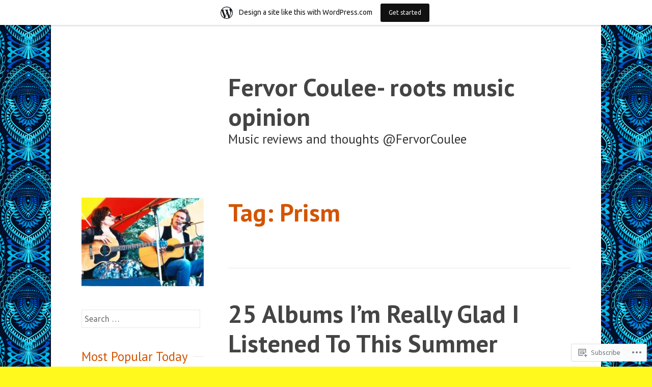

--- FILE ---
content_type: text/html; charset=UTF-8
request_url: https://fervorcoulee.wordpress.com/tag/prism/
body_size: 20346
content:
<!DOCTYPE html>
<html lang="en">
<head>
<meta charset="UTF-8">
<meta name="viewport" content="width=device-width, initial-scale=1">
<link rel="profile" href="http://gmpg.org/xfn/11">
<link rel="pingback" href="https://fervorcoulee.wordpress.com/xmlrpc.php">

<title>Prism &#8211; Fervor Coulee- roots music opinion</title>
<script type="text/javascript">
  WebFontConfig = {"google":{"families":["Ubuntu:r,i,b,bi:latin,latin-ext"]},"api_url":"https:\/\/fonts-api.wp.com\/css"};
  (function() {
    var wf = document.createElement('script');
    wf.src = '/wp-content/plugins/custom-fonts/js/webfont.js';
    wf.type = 'text/javascript';
    wf.async = 'true';
    var s = document.getElementsByTagName('script')[0];
    s.parentNode.insertBefore(wf, s);
	})();
</script><style id="jetpack-custom-fonts-css">.wf-active body, .wf-active button, .wf-active input, .wf-active select, .wf-active textarea{font-family:"Ubuntu",sans-serif}.wf-active .main-navigation{font-family:"Ubuntu",sans-serif}.wf-active .post-nav{font-family:"Ubuntu",sans-serif}</style>
<meta name='robots' content='max-image-preview:large' />
<link rel='dns-prefetch' href='//s0.wp.com' />
<link rel='dns-prefetch' href='//fonts-api.wp.com' />
<link rel="alternate" type="application/rss+xml" title="Fervor Coulee- roots music opinion &raquo; Feed" href="https://fervorcoulee.wordpress.com/feed/" />
<link rel="alternate" type="application/rss+xml" title="Fervor Coulee- roots music opinion &raquo; Comments Feed" href="https://fervorcoulee.wordpress.com/comments/feed/" />
<link rel="alternate" type="application/rss+xml" title="Fervor Coulee- roots music opinion &raquo; Prism Tag Feed" href="https://fervorcoulee.wordpress.com/tag/prism/feed/" />
	<script type="text/javascript">
		/* <![CDATA[ */
		function addLoadEvent(func) {
			var oldonload = window.onload;
			if (typeof window.onload != 'function') {
				window.onload = func;
			} else {
				window.onload = function () {
					oldonload();
					func();
				}
			}
		}
		/* ]]> */
	</script>
	<link crossorigin='anonymous' rel='stylesheet' id='all-css-0-1' href='/wp-content/blog-plugins/marketing-bar/css/marketing-bar.css?m=1761640963i&cssminify=yes' type='text/css' media='all' />
<style id='wp-emoji-styles-inline-css'>

	img.wp-smiley, img.emoji {
		display: inline !important;
		border: none !important;
		box-shadow: none !important;
		height: 1em !important;
		width: 1em !important;
		margin: 0 0.07em !important;
		vertical-align: -0.1em !important;
		background: none !important;
		padding: 0 !important;
	}
/*# sourceURL=wp-emoji-styles-inline-css */
</style>
<link crossorigin='anonymous' rel='stylesheet' id='all-css-2-1' href='/wp-content/plugins/gutenberg-core/v22.2.0/build/styles/block-library/style.css?m=1764855221i&cssminify=yes' type='text/css' media='all' />
<style id='wp-block-library-inline-css'>
.has-text-align-justify {
	text-align:justify;
}
.has-text-align-justify{text-align:justify;}

/*# sourceURL=wp-block-library-inline-css */
</style><style id='global-styles-inline-css'>
:root{--wp--preset--aspect-ratio--square: 1;--wp--preset--aspect-ratio--4-3: 4/3;--wp--preset--aspect-ratio--3-4: 3/4;--wp--preset--aspect-ratio--3-2: 3/2;--wp--preset--aspect-ratio--2-3: 2/3;--wp--preset--aspect-ratio--16-9: 16/9;--wp--preset--aspect-ratio--9-16: 9/16;--wp--preset--color--black: #000000;--wp--preset--color--cyan-bluish-gray: #abb8c3;--wp--preset--color--white: #ffffff;--wp--preset--color--pale-pink: #f78da7;--wp--preset--color--vivid-red: #cf2e2e;--wp--preset--color--luminous-vivid-orange: #ff6900;--wp--preset--color--luminous-vivid-amber: #fcb900;--wp--preset--color--light-green-cyan: #7bdcb5;--wp--preset--color--vivid-green-cyan: #00d084;--wp--preset--color--pale-cyan-blue: #8ed1fc;--wp--preset--color--vivid-cyan-blue: #0693e3;--wp--preset--color--vivid-purple: #9b51e0;--wp--preset--gradient--vivid-cyan-blue-to-vivid-purple: linear-gradient(135deg,rgb(6,147,227) 0%,rgb(155,81,224) 100%);--wp--preset--gradient--light-green-cyan-to-vivid-green-cyan: linear-gradient(135deg,rgb(122,220,180) 0%,rgb(0,208,130) 100%);--wp--preset--gradient--luminous-vivid-amber-to-luminous-vivid-orange: linear-gradient(135deg,rgb(252,185,0) 0%,rgb(255,105,0) 100%);--wp--preset--gradient--luminous-vivid-orange-to-vivid-red: linear-gradient(135deg,rgb(255,105,0) 0%,rgb(207,46,46) 100%);--wp--preset--gradient--very-light-gray-to-cyan-bluish-gray: linear-gradient(135deg,rgb(238,238,238) 0%,rgb(169,184,195) 100%);--wp--preset--gradient--cool-to-warm-spectrum: linear-gradient(135deg,rgb(74,234,220) 0%,rgb(151,120,209) 20%,rgb(207,42,186) 40%,rgb(238,44,130) 60%,rgb(251,105,98) 80%,rgb(254,248,76) 100%);--wp--preset--gradient--blush-light-purple: linear-gradient(135deg,rgb(255,206,236) 0%,rgb(152,150,240) 100%);--wp--preset--gradient--blush-bordeaux: linear-gradient(135deg,rgb(254,205,165) 0%,rgb(254,45,45) 50%,rgb(107,0,62) 100%);--wp--preset--gradient--luminous-dusk: linear-gradient(135deg,rgb(255,203,112) 0%,rgb(199,81,192) 50%,rgb(65,88,208) 100%);--wp--preset--gradient--pale-ocean: linear-gradient(135deg,rgb(255,245,203) 0%,rgb(182,227,212) 50%,rgb(51,167,181) 100%);--wp--preset--gradient--electric-grass: linear-gradient(135deg,rgb(202,248,128) 0%,rgb(113,206,126) 100%);--wp--preset--gradient--midnight: linear-gradient(135deg,rgb(2,3,129) 0%,rgb(40,116,252) 100%);--wp--preset--font-size--small: 13px;--wp--preset--font-size--medium: 20px;--wp--preset--font-size--large: 36px;--wp--preset--font-size--x-large: 42px;--wp--preset--font-family--albert-sans: 'Albert Sans', sans-serif;--wp--preset--font-family--alegreya: Alegreya, serif;--wp--preset--font-family--arvo: Arvo, serif;--wp--preset--font-family--bodoni-moda: 'Bodoni Moda', serif;--wp--preset--font-family--bricolage-grotesque: 'Bricolage Grotesque', sans-serif;--wp--preset--font-family--cabin: Cabin, sans-serif;--wp--preset--font-family--chivo: Chivo, sans-serif;--wp--preset--font-family--commissioner: Commissioner, sans-serif;--wp--preset--font-family--cormorant: Cormorant, serif;--wp--preset--font-family--courier-prime: 'Courier Prime', monospace;--wp--preset--font-family--crimson-pro: 'Crimson Pro', serif;--wp--preset--font-family--dm-mono: 'DM Mono', monospace;--wp--preset--font-family--dm-sans: 'DM Sans', sans-serif;--wp--preset--font-family--dm-serif-display: 'DM Serif Display', serif;--wp--preset--font-family--domine: Domine, serif;--wp--preset--font-family--eb-garamond: 'EB Garamond', serif;--wp--preset--font-family--epilogue: Epilogue, sans-serif;--wp--preset--font-family--fahkwang: Fahkwang, sans-serif;--wp--preset--font-family--figtree: Figtree, sans-serif;--wp--preset--font-family--fira-sans: 'Fira Sans', sans-serif;--wp--preset--font-family--fjalla-one: 'Fjalla One', sans-serif;--wp--preset--font-family--fraunces: Fraunces, serif;--wp--preset--font-family--gabarito: Gabarito, system-ui;--wp--preset--font-family--ibm-plex-mono: 'IBM Plex Mono', monospace;--wp--preset--font-family--ibm-plex-sans: 'IBM Plex Sans', sans-serif;--wp--preset--font-family--ibarra-real-nova: 'Ibarra Real Nova', serif;--wp--preset--font-family--instrument-serif: 'Instrument Serif', serif;--wp--preset--font-family--inter: Inter, sans-serif;--wp--preset--font-family--josefin-sans: 'Josefin Sans', sans-serif;--wp--preset--font-family--jost: Jost, sans-serif;--wp--preset--font-family--libre-baskerville: 'Libre Baskerville', serif;--wp--preset--font-family--libre-franklin: 'Libre Franklin', sans-serif;--wp--preset--font-family--literata: Literata, serif;--wp--preset--font-family--lora: Lora, serif;--wp--preset--font-family--merriweather: Merriweather, serif;--wp--preset--font-family--montserrat: Montserrat, sans-serif;--wp--preset--font-family--newsreader: Newsreader, serif;--wp--preset--font-family--noto-sans-mono: 'Noto Sans Mono', sans-serif;--wp--preset--font-family--nunito: Nunito, sans-serif;--wp--preset--font-family--open-sans: 'Open Sans', sans-serif;--wp--preset--font-family--overpass: Overpass, sans-serif;--wp--preset--font-family--pt-serif: 'PT Serif', serif;--wp--preset--font-family--petrona: Petrona, serif;--wp--preset--font-family--piazzolla: Piazzolla, serif;--wp--preset--font-family--playfair-display: 'Playfair Display', serif;--wp--preset--font-family--plus-jakarta-sans: 'Plus Jakarta Sans', sans-serif;--wp--preset--font-family--poppins: Poppins, sans-serif;--wp--preset--font-family--raleway: Raleway, sans-serif;--wp--preset--font-family--roboto: Roboto, sans-serif;--wp--preset--font-family--roboto-slab: 'Roboto Slab', serif;--wp--preset--font-family--rubik: Rubik, sans-serif;--wp--preset--font-family--rufina: Rufina, serif;--wp--preset--font-family--sora: Sora, sans-serif;--wp--preset--font-family--source-sans-3: 'Source Sans 3', sans-serif;--wp--preset--font-family--source-serif-4: 'Source Serif 4', serif;--wp--preset--font-family--space-mono: 'Space Mono', monospace;--wp--preset--font-family--syne: Syne, sans-serif;--wp--preset--font-family--texturina: Texturina, serif;--wp--preset--font-family--urbanist: Urbanist, sans-serif;--wp--preset--font-family--work-sans: 'Work Sans', sans-serif;--wp--preset--spacing--20: 0.44rem;--wp--preset--spacing--30: 0.67rem;--wp--preset--spacing--40: 1rem;--wp--preset--spacing--50: 1.5rem;--wp--preset--spacing--60: 2.25rem;--wp--preset--spacing--70: 3.38rem;--wp--preset--spacing--80: 5.06rem;--wp--preset--shadow--natural: 6px 6px 9px rgba(0, 0, 0, 0.2);--wp--preset--shadow--deep: 12px 12px 50px rgba(0, 0, 0, 0.4);--wp--preset--shadow--sharp: 6px 6px 0px rgba(0, 0, 0, 0.2);--wp--preset--shadow--outlined: 6px 6px 0px -3px rgb(255, 255, 255), 6px 6px rgb(0, 0, 0);--wp--preset--shadow--crisp: 6px 6px 0px rgb(0, 0, 0);}:where(.is-layout-flex){gap: 0.5em;}:where(.is-layout-grid){gap: 0.5em;}body .is-layout-flex{display: flex;}.is-layout-flex{flex-wrap: wrap;align-items: center;}.is-layout-flex > :is(*, div){margin: 0;}body .is-layout-grid{display: grid;}.is-layout-grid > :is(*, div){margin: 0;}:where(.wp-block-columns.is-layout-flex){gap: 2em;}:where(.wp-block-columns.is-layout-grid){gap: 2em;}:where(.wp-block-post-template.is-layout-flex){gap: 1.25em;}:where(.wp-block-post-template.is-layout-grid){gap: 1.25em;}.has-black-color{color: var(--wp--preset--color--black) !important;}.has-cyan-bluish-gray-color{color: var(--wp--preset--color--cyan-bluish-gray) !important;}.has-white-color{color: var(--wp--preset--color--white) !important;}.has-pale-pink-color{color: var(--wp--preset--color--pale-pink) !important;}.has-vivid-red-color{color: var(--wp--preset--color--vivid-red) !important;}.has-luminous-vivid-orange-color{color: var(--wp--preset--color--luminous-vivid-orange) !important;}.has-luminous-vivid-amber-color{color: var(--wp--preset--color--luminous-vivid-amber) !important;}.has-light-green-cyan-color{color: var(--wp--preset--color--light-green-cyan) !important;}.has-vivid-green-cyan-color{color: var(--wp--preset--color--vivid-green-cyan) !important;}.has-pale-cyan-blue-color{color: var(--wp--preset--color--pale-cyan-blue) !important;}.has-vivid-cyan-blue-color{color: var(--wp--preset--color--vivid-cyan-blue) !important;}.has-vivid-purple-color{color: var(--wp--preset--color--vivid-purple) !important;}.has-black-background-color{background-color: var(--wp--preset--color--black) !important;}.has-cyan-bluish-gray-background-color{background-color: var(--wp--preset--color--cyan-bluish-gray) !important;}.has-white-background-color{background-color: var(--wp--preset--color--white) !important;}.has-pale-pink-background-color{background-color: var(--wp--preset--color--pale-pink) !important;}.has-vivid-red-background-color{background-color: var(--wp--preset--color--vivid-red) !important;}.has-luminous-vivid-orange-background-color{background-color: var(--wp--preset--color--luminous-vivid-orange) !important;}.has-luminous-vivid-amber-background-color{background-color: var(--wp--preset--color--luminous-vivid-amber) !important;}.has-light-green-cyan-background-color{background-color: var(--wp--preset--color--light-green-cyan) !important;}.has-vivid-green-cyan-background-color{background-color: var(--wp--preset--color--vivid-green-cyan) !important;}.has-pale-cyan-blue-background-color{background-color: var(--wp--preset--color--pale-cyan-blue) !important;}.has-vivid-cyan-blue-background-color{background-color: var(--wp--preset--color--vivid-cyan-blue) !important;}.has-vivid-purple-background-color{background-color: var(--wp--preset--color--vivid-purple) !important;}.has-black-border-color{border-color: var(--wp--preset--color--black) !important;}.has-cyan-bluish-gray-border-color{border-color: var(--wp--preset--color--cyan-bluish-gray) !important;}.has-white-border-color{border-color: var(--wp--preset--color--white) !important;}.has-pale-pink-border-color{border-color: var(--wp--preset--color--pale-pink) !important;}.has-vivid-red-border-color{border-color: var(--wp--preset--color--vivid-red) !important;}.has-luminous-vivid-orange-border-color{border-color: var(--wp--preset--color--luminous-vivid-orange) !important;}.has-luminous-vivid-amber-border-color{border-color: var(--wp--preset--color--luminous-vivid-amber) !important;}.has-light-green-cyan-border-color{border-color: var(--wp--preset--color--light-green-cyan) !important;}.has-vivid-green-cyan-border-color{border-color: var(--wp--preset--color--vivid-green-cyan) !important;}.has-pale-cyan-blue-border-color{border-color: var(--wp--preset--color--pale-cyan-blue) !important;}.has-vivid-cyan-blue-border-color{border-color: var(--wp--preset--color--vivid-cyan-blue) !important;}.has-vivid-purple-border-color{border-color: var(--wp--preset--color--vivid-purple) !important;}.has-vivid-cyan-blue-to-vivid-purple-gradient-background{background: var(--wp--preset--gradient--vivid-cyan-blue-to-vivid-purple) !important;}.has-light-green-cyan-to-vivid-green-cyan-gradient-background{background: var(--wp--preset--gradient--light-green-cyan-to-vivid-green-cyan) !important;}.has-luminous-vivid-amber-to-luminous-vivid-orange-gradient-background{background: var(--wp--preset--gradient--luminous-vivid-amber-to-luminous-vivid-orange) !important;}.has-luminous-vivid-orange-to-vivid-red-gradient-background{background: var(--wp--preset--gradient--luminous-vivid-orange-to-vivid-red) !important;}.has-very-light-gray-to-cyan-bluish-gray-gradient-background{background: var(--wp--preset--gradient--very-light-gray-to-cyan-bluish-gray) !important;}.has-cool-to-warm-spectrum-gradient-background{background: var(--wp--preset--gradient--cool-to-warm-spectrum) !important;}.has-blush-light-purple-gradient-background{background: var(--wp--preset--gradient--blush-light-purple) !important;}.has-blush-bordeaux-gradient-background{background: var(--wp--preset--gradient--blush-bordeaux) !important;}.has-luminous-dusk-gradient-background{background: var(--wp--preset--gradient--luminous-dusk) !important;}.has-pale-ocean-gradient-background{background: var(--wp--preset--gradient--pale-ocean) !important;}.has-electric-grass-gradient-background{background: var(--wp--preset--gradient--electric-grass) !important;}.has-midnight-gradient-background{background: var(--wp--preset--gradient--midnight) !important;}.has-small-font-size{font-size: var(--wp--preset--font-size--small) !important;}.has-medium-font-size{font-size: var(--wp--preset--font-size--medium) !important;}.has-large-font-size{font-size: var(--wp--preset--font-size--large) !important;}.has-x-large-font-size{font-size: var(--wp--preset--font-size--x-large) !important;}.has-albert-sans-font-family{font-family: var(--wp--preset--font-family--albert-sans) !important;}.has-alegreya-font-family{font-family: var(--wp--preset--font-family--alegreya) !important;}.has-arvo-font-family{font-family: var(--wp--preset--font-family--arvo) !important;}.has-bodoni-moda-font-family{font-family: var(--wp--preset--font-family--bodoni-moda) !important;}.has-bricolage-grotesque-font-family{font-family: var(--wp--preset--font-family--bricolage-grotesque) !important;}.has-cabin-font-family{font-family: var(--wp--preset--font-family--cabin) !important;}.has-chivo-font-family{font-family: var(--wp--preset--font-family--chivo) !important;}.has-commissioner-font-family{font-family: var(--wp--preset--font-family--commissioner) !important;}.has-cormorant-font-family{font-family: var(--wp--preset--font-family--cormorant) !important;}.has-courier-prime-font-family{font-family: var(--wp--preset--font-family--courier-prime) !important;}.has-crimson-pro-font-family{font-family: var(--wp--preset--font-family--crimson-pro) !important;}.has-dm-mono-font-family{font-family: var(--wp--preset--font-family--dm-mono) !important;}.has-dm-sans-font-family{font-family: var(--wp--preset--font-family--dm-sans) !important;}.has-dm-serif-display-font-family{font-family: var(--wp--preset--font-family--dm-serif-display) !important;}.has-domine-font-family{font-family: var(--wp--preset--font-family--domine) !important;}.has-eb-garamond-font-family{font-family: var(--wp--preset--font-family--eb-garamond) !important;}.has-epilogue-font-family{font-family: var(--wp--preset--font-family--epilogue) !important;}.has-fahkwang-font-family{font-family: var(--wp--preset--font-family--fahkwang) !important;}.has-figtree-font-family{font-family: var(--wp--preset--font-family--figtree) !important;}.has-fira-sans-font-family{font-family: var(--wp--preset--font-family--fira-sans) !important;}.has-fjalla-one-font-family{font-family: var(--wp--preset--font-family--fjalla-one) !important;}.has-fraunces-font-family{font-family: var(--wp--preset--font-family--fraunces) !important;}.has-gabarito-font-family{font-family: var(--wp--preset--font-family--gabarito) !important;}.has-ibm-plex-mono-font-family{font-family: var(--wp--preset--font-family--ibm-plex-mono) !important;}.has-ibm-plex-sans-font-family{font-family: var(--wp--preset--font-family--ibm-plex-sans) !important;}.has-ibarra-real-nova-font-family{font-family: var(--wp--preset--font-family--ibarra-real-nova) !important;}.has-instrument-serif-font-family{font-family: var(--wp--preset--font-family--instrument-serif) !important;}.has-inter-font-family{font-family: var(--wp--preset--font-family--inter) !important;}.has-josefin-sans-font-family{font-family: var(--wp--preset--font-family--josefin-sans) !important;}.has-jost-font-family{font-family: var(--wp--preset--font-family--jost) !important;}.has-libre-baskerville-font-family{font-family: var(--wp--preset--font-family--libre-baskerville) !important;}.has-libre-franklin-font-family{font-family: var(--wp--preset--font-family--libre-franklin) !important;}.has-literata-font-family{font-family: var(--wp--preset--font-family--literata) !important;}.has-lora-font-family{font-family: var(--wp--preset--font-family--lora) !important;}.has-merriweather-font-family{font-family: var(--wp--preset--font-family--merriweather) !important;}.has-montserrat-font-family{font-family: var(--wp--preset--font-family--montserrat) !important;}.has-newsreader-font-family{font-family: var(--wp--preset--font-family--newsreader) !important;}.has-noto-sans-mono-font-family{font-family: var(--wp--preset--font-family--noto-sans-mono) !important;}.has-nunito-font-family{font-family: var(--wp--preset--font-family--nunito) !important;}.has-open-sans-font-family{font-family: var(--wp--preset--font-family--open-sans) !important;}.has-overpass-font-family{font-family: var(--wp--preset--font-family--overpass) !important;}.has-pt-serif-font-family{font-family: var(--wp--preset--font-family--pt-serif) !important;}.has-petrona-font-family{font-family: var(--wp--preset--font-family--petrona) !important;}.has-piazzolla-font-family{font-family: var(--wp--preset--font-family--piazzolla) !important;}.has-playfair-display-font-family{font-family: var(--wp--preset--font-family--playfair-display) !important;}.has-plus-jakarta-sans-font-family{font-family: var(--wp--preset--font-family--plus-jakarta-sans) !important;}.has-poppins-font-family{font-family: var(--wp--preset--font-family--poppins) !important;}.has-raleway-font-family{font-family: var(--wp--preset--font-family--raleway) !important;}.has-roboto-font-family{font-family: var(--wp--preset--font-family--roboto) !important;}.has-roboto-slab-font-family{font-family: var(--wp--preset--font-family--roboto-slab) !important;}.has-rubik-font-family{font-family: var(--wp--preset--font-family--rubik) !important;}.has-rufina-font-family{font-family: var(--wp--preset--font-family--rufina) !important;}.has-sora-font-family{font-family: var(--wp--preset--font-family--sora) !important;}.has-source-sans-3-font-family{font-family: var(--wp--preset--font-family--source-sans-3) !important;}.has-source-serif-4-font-family{font-family: var(--wp--preset--font-family--source-serif-4) !important;}.has-space-mono-font-family{font-family: var(--wp--preset--font-family--space-mono) !important;}.has-syne-font-family{font-family: var(--wp--preset--font-family--syne) !important;}.has-texturina-font-family{font-family: var(--wp--preset--font-family--texturina) !important;}.has-urbanist-font-family{font-family: var(--wp--preset--font-family--urbanist) !important;}.has-work-sans-font-family{font-family: var(--wp--preset--font-family--work-sans) !important;}
/*# sourceURL=global-styles-inline-css */
</style>

<style id='classic-theme-styles-inline-css'>
/*! This file is auto-generated */
.wp-block-button__link{color:#fff;background-color:#32373c;border-radius:9999px;box-shadow:none;text-decoration:none;padding:calc(.667em + 2px) calc(1.333em + 2px);font-size:1.125em}.wp-block-file__button{background:#32373c;color:#fff;text-decoration:none}
/*# sourceURL=/wp-includes/css/classic-themes.min.css */
</style>
<link crossorigin='anonymous' rel='stylesheet' id='all-css-4-1' href='/_static/??-eJx9jEEOAiEQBD/kQECjeDC+ZWEnijIwYWA3/l72op689KFTVXplCCU3zE1z6reYRYfiUwlP0VYZpwxIJE4IFRd10HOU9iFA2iuhCiI7/ROiDt9WxfETT20jCOc4YUIa2D9t5eGA91xRBMZS7ATtPkTZvCtdzNEZt7f2fHq8Afl7R7w=&cssminify=yes' type='text/css' media='all' />
<link rel='stylesheet' id='sapor-fonts-css' href='https://fonts-api.wp.com/css?family=PT+Sans%3A400%2C700%2C400italic%2C700italic%7CPT+Serif%3A400%2C700%2C400italic%2C700italic&#038;subset=latin%2Clatin-ext' media='all' />
<link crossorigin='anonymous' rel='stylesheet' id='all-css-6-1' href='/_static/??-eJx9jVsKAjEMRTdkDT7GwQ9xKdIJsXZsk9K0iLu3iqAyMn/3kHNz4ZYMChfiAuVCkRRSHUBtkgxa7oGWqLqALy1Wk0J1nhVGKsni9c2gleHkGcERU/atoP/j5OdkugntjhLn5jMNQVyL7uV/cK7kSEwQtMUL/4A5B+vzs3qMh1Xfbdb9frftxgcvYWzo&cssminify=yes' type='text/css' media='all' />
<link crossorigin='anonymous' rel='stylesheet' id='print-css-7-1' href='/wp-content/mu-plugins/global-print/global-print.css?m=1465851035i&cssminify=yes' type='text/css' media='print' />
<style id='jetpack-global-styles-frontend-style-inline-css'>
:root { --font-headings: unset; --font-base: unset; --font-headings-default: -apple-system,BlinkMacSystemFont,"Segoe UI",Roboto,Oxygen-Sans,Ubuntu,Cantarell,"Helvetica Neue",sans-serif; --font-base-default: -apple-system,BlinkMacSystemFont,"Segoe UI",Roboto,Oxygen-Sans,Ubuntu,Cantarell,"Helvetica Neue",sans-serif;}
/*# sourceURL=jetpack-global-styles-frontend-style-inline-css */
</style>
<link crossorigin='anonymous' rel='stylesheet' id='all-css-10-1' href='/wp-content/themes/h4/global.css?m=1420737423i&cssminify=yes' type='text/css' media='all' />
<script type="text/javascript" id="wpcom-actionbar-placeholder-js-extra">
/* <![CDATA[ */
var actionbardata = {"siteID":"4483009","postID":"0","siteURL":"https://fervorcoulee.wordpress.com","xhrURL":"https://fervorcoulee.wordpress.com/wp-admin/admin-ajax.php","nonce":"f52ed0c689","isLoggedIn":"","statusMessage":"","subsEmailDefault":"instantly","proxyScriptUrl":"https://s0.wp.com/wp-content/js/wpcom-proxy-request.js?m=1513050504i&amp;ver=20211021","i18n":{"followedText":"New posts from this site will now appear in your \u003Ca href=\"https://wordpress.com/reader\"\u003EReader\u003C/a\u003E","foldBar":"Collapse this bar","unfoldBar":"Expand this bar","shortLinkCopied":"Shortlink copied to clipboard."}};
//# sourceURL=wpcom-actionbar-placeholder-js-extra
/* ]]> */
</script>
<script type="text/javascript" id="jetpack-mu-wpcom-settings-js-before">
/* <![CDATA[ */
var JETPACK_MU_WPCOM_SETTINGS = {"assetsUrl":"https://s0.wp.com/wp-content/mu-plugins/jetpack-mu-wpcom-plugin/sun/jetpack_vendor/automattic/jetpack-mu-wpcom/src/build/"};
//# sourceURL=jetpack-mu-wpcom-settings-js-before
/* ]]> */
</script>
<script crossorigin='anonymous' type='text/javascript'  src='/_static/??-eJzTLy/QTc7PK0nNK9HPKtYvyinRLSjKr6jUyyrW0QfKZeYl55SmpBaDJLMKS1OLKqGUXm5mHkFFurmZ6UWJJalQxfa5tobmRgamxgZmFpZZACbyLJI='></script>
<script type="text/javascript" id="rlt-proxy-js-after">
/* <![CDATA[ */
	rltInitialize( {"token":null,"iframeOrigins":["https:\/\/widgets.wp.com"]} );
//# sourceURL=rlt-proxy-js-after
/* ]]> */
</script>
<link rel="EditURI" type="application/rsd+xml" title="RSD" href="https://fervorcoulee.wordpress.com/xmlrpc.php?rsd" />
<meta name="generator" content="WordPress.com" />

<!-- Jetpack Open Graph Tags -->
<meta property="og:type" content="website" />
<meta property="og:title" content="Prism &#8211; Fervor Coulee- roots music opinion" />
<meta property="og:url" content="https://fervorcoulee.wordpress.com/tag/prism/" />
<meta property="og:site_name" content="Fervor Coulee- roots music opinion" />
<meta property="og:image" content="https://fervorcoulee.wordpress.com/wp-content/uploads/2019/02/cropped-r-and-g-1.jpg?w=200" />
<meta property="og:image:width" content="200" />
<meta property="og:image:height" content="200" />
<meta property="og:image:alt" content="" />
<meta property="og:locale" content="en_US" />
<meta property="fb:app_id" content="249643311490" />

<!-- End Jetpack Open Graph Tags -->
<link rel='openid.server' href='https://fervorcoulee.wordpress.com/?openidserver=1' />
<link rel='openid.delegate' href='https://fervorcoulee.wordpress.com/' />
<link rel="search" type="application/opensearchdescription+xml" href="https://fervorcoulee.wordpress.com/osd.xml" title="Fervor Coulee- roots music opinion" />
<link rel="search" type="application/opensearchdescription+xml" href="https://s1.wp.com/opensearch.xml" title="WordPress.com" />
<meta name="theme-color" content="#fff91d" />
<meta name="description" content="Posts about Prism written by Donald Teplyske" />
<style type="text/css" id="custom-background-css">
body.custom-background { background-color: #fff91d; background-image: url("https://i1.wp.com/colourlovers-static-replica.s3.amazonaws.com/images/patterns/5811/5811040.png?ssl=1"); background-position: left top; background-size: auto; background-repeat: repeat; background-attachment: scroll; }
</style>
	<style type="text/css" id="custom-colors-css">body { background-color: #fff91d;}
body, button, input, select, textarea { color: #666666;}
.toggle-on .action-text { color: #d35400;}
.toggle-on .action-text:before { color: #d35400;}
button:hover, input[type="button"]:hover, input[type="reset"]:hover, input[type="submit"]:hover { background-color: #d35400;}
button:hover, input[type="button"]:hover, input[type="reset"]:hover, input[type="submit"]:hover { border: #d35400;}
button:active, button:focus, input[type="button"]:active, input[type="button"]:focus, input[type="reset"]:active, input[type="reset"]:focus, input[type="submit"]:active, input[type="submit"]:focus { border: #d35400;}
a.button:hover { background: #d35400;}
a.button:hover { border: #d35400;}
a:hover, a:focus, a:active { color: #d35400;}
a.more-link { color: #d35400;}
.comment-content a::after, .entry-content a::after, .entry-header a::after, .comment-respond a::after, .site-footer a::after, .entry-meta a::after, .widget_archive a::after, .widget_categories a::after, .widget_links a::after, .widget_meta a::after, .widget_pages a::after, .widget_recent_comments a::after, .widget_recent_entries a::after, .author-info a::after, .nav-links a::after  { color: #d35400;}
.comment-content a::after, .entry-content a::after, .entry-header a::after, .comment-respond a::after, .site-footer a::after, .entry-meta a::after, .widget_archive a::after, .widget_categories a::after, .widget_links a::after, .widget_meta a::after, .widget_pages a::after, .widget_recent_comments a::after, .widget_recent_entries a::after, .author-info a::after, .nav-links a::after  { background: #d35400;}
.main-navigation .current_page_item > a, .main-navigation .current-menu-item > a, .main-navigation .current_page_ancestor > a  { color: #d35400;}
.showsub-toggle:hover:after, .showsub-toggle:focus:after, .showsub-toggle.sub-on:after { color: #d35400;}
.page-links a { color: #d35400;}
.nav-links div:hover { color: #d35400;}
.nav-links a:hover { color: #d35400;}
.social-links ul a { background: #d35400;}
.screen-reader-text:hover, .screen-reader-text:active, .screen-reader-text:focus { color: #d35400;}
.entry-meta a, .site-footer a:hover { color: #d35400;}
a.comment-reply-link, a:visited .comment-reply-link { color: #d35400;}
#infinite-handle span:hover { border: #d35400;}
#infinite-handle span:hover { color: #d35400;}
.footer-tags a:hover { background: #d35400;}
::selection { background: #d35400;}
::moz-selection { background: #d35400;}
.menu-toggle:hover .action-text { color: #000000;}
.menu-toggle:hover .action-text:before { color: #000000;}
h1, h2, h3, h4, h5, h6  { color: #d35400;}
blockquote  { color: #d35400;}
</style>
<link rel="icon" href="https://fervorcoulee.wordpress.com/wp-content/uploads/2019/02/cropped-r-and-g-1.jpg?w=32" sizes="32x32" />
<link rel="icon" href="https://fervorcoulee.wordpress.com/wp-content/uploads/2019/02/cropped-r-and-g-1.jpg?w=192" sizes="192x192" />
<link rel="apple-touch-icon" href="https://fervorcoulee.wordpress.com/wp-content/uploads/2019/02/cropped-r-and-g-1.jpg?w=180" />
<meta name="msapplication-TileImage" content="https://fervorcoulee.wordpress.com/wp-content/uploads/2019/02/cropped-r-and-g-1.jpg?w=270" />
<link crossorigin='anonymous' rel='stylesheet' id='all-css-0-3' href='/_static/??-eJyNzMsKAjEMheEXshPqBXUhPoo4bRgytmkwCYNvbwdm487d+eDwwyIhNTZkg+pBik/ECjOaPNNrM6gz1Ja9oMJCeUJTsCZBmval9ik4JNUd/F17ECcYnUruHDW9SYxa//5oqMRr+F5v8Xw6XC/xGPfzF3aEQ7Q=&cssminify=yes' type='text/css' media='all' />
</head>

<body class="archive tag tag-prism tag-1044973 custom-background wp-custom-logo wp-theme-pubsapor customizer-styles-applied onesidebar jetpack-reblog-enabled has-site-logo has-marketing-bar has-marketing-bar-theme-sapor">

<div id="small-devices" class="device-bar">
	<button class="menu-toggle" aria-expanded="false" ><span class="screen-reader-text">Show</span><span class="action-text">Show</span></button>
</div>
<div id="page" class="hfeed site">
	<a class="skip-link screen-reader-text" href="#content">Skip to content</a>

	<header id="masthead" class="site-header" role="banner">

					<div class="site-branding">
				<h1 class="site-title"><a href="https://fervorcoulee.wordpress.com/" rel="home">Fervor Coulee- roots music opinion</a></h1>
				<h2 class="site-description">Music reviews and thoughts @FervorCoulee</h2>
			</div><!-- .site-branding -->
			</header><!-- #masthead -->


	<div id="content" class="site-content">

	<div id="primary" class="content-area">
		<main id="main" class="site-main" role="main">

		
			<header class="page-header">
				<h1 class="page-title">Tag: <span>Prism</span></h1>			</header><!-- .page-header -->

						
				
<article id="post-364" class="post-364 post type-post status-publish format-standard hentry category-uncategorized tag-2009-releases tag-bell-x1 tag-black-hen-records tag-bluegrass-disc-reviews tag-bluegrass-brothers tag-blues-disc-reviews tag-booker-t tag-canadian tag-cd-reviews tag-chumbawamba tag-cry-cry-cry tag-dar-williams tag-folk-music tag-kelly-joe-phelps tag-lee-harvey-osmond tag-los-straitjackets tag-lucy-kaplansky tag-mark-lindsay tag-other-labels tag-prism tag-ravings tag-richard-shindell tag-the-duke-the-king tag-yeproc-records-disc-reviews">
	<div class="entry-wrapper">
		
		<header class="entry-header">
			<h2 class="entry-title"><a href="https://fervorcoulee.wordpress.com/2009/09/02/25-albums-i%e2%80%99m-really-glad-i-listened-to-this-summer/" rel="bookmark">25 Albums I’m Really Glad I Listened To This&nbsp;Summer</a></h2>		</header><!-- .entry-header -->

		<div class="entry-meta">
			<span class="posted-on"><a href="https://fervorcoulee.wordpress.com/2009/09/02/25-albums-i%e2%80%99m-really-glad-i-listened-to-this-summer/" rel="bookmark"><time class="entry-date published" datetime="2009-09-02T20:48:51-07:00">2009 September 2</time><time class="updated" datetime="2010-03-19T20:20:30-07:00">2010 March 19</time></a></span>			<span class="comments-link"><a href="https://fervorcoulee.wordpress.com/2009/09/02/25-albums-i%e2%80%99m-really-glad-i-listened-to-this-summer/#respond">Leave a comment</a></span>		</div><!-- .entry-meta -->

					<div class="entry-content">
				<p>I know I’m luckier than many. Even as a writer of marginal talent, I’ve been able to find forums for my writing, and as a result of this am exposed to more fresh music than other folks. Since I also spend too much time in both used and new CD stores, I uncover CDs of&hellip; <a href="https://fervorcoulee.wordpress.com/2009/09/02/25-albums-i%e2%80%99m-really-glad-i-listened-to-this-summer/" class="more-link">Continue reading <span class="screen-reader-text">25 Albums I’m Really Glad I Listened To This&nbsp;Summer</span></a></p>
<div class="sd-block sd-rating"><h3 class="sd-title">Rate this:</h3><div class="cs-rating pd-rating" id="pd_rating_holder_4333841_post_364"></div></div>				<div class="entry-flair">
									</div><!-- .entry-flair -->
			</div><!-- .entry-content -->
		
		<footer class="entry-footer">
			<div class="footer-tags"><span class="tags-links"><a href="https://fervorcoulee.wordpress.com/tag/2009-releases/" rel="tag">2009 Releases</a><a href="https://fervorcoulee.wordpress.com/tag/bell-x1/" rel="tag">Bell X1</a><a href="https://fervorcoulee.wordpress.com/tag/black-hen-records/" rel="tag">Black Hen Records</a><a href="https://fervorcoulee.wordpress.com/tag/bluegrass-disc-reviews/" rel="tag">Bluegrass</a><a href="https://fervorcoulee.wordpress.com/tag/bluegrass-brothers/" rel="tag">Bluegrass Brothers</a><a href="https://fervorcoulee.wordpress.com/tag/blues-disc-reviews/" rel="tag">Blues</a><a href="https://fervorcoulee.wordpress.com/tag/booker-t/" rel="tag">Booker T</a><a href="https://fervorcoulee.wordpress.com/tag/canadian/" rel="tag">Canadian</a><a href="https://fervorcoulee.wordpress.com/tag/cd-reviews/" rel="tag">CD reviews</a><a href="https://fervorcoulee.wordpress.com/tag/chumbawamba/" rel="tag">Chumbawamba</a><a href="https://fervorcoulee.wordpress.com/tag/cry-cry-cry/" rel="tag">Cry Cry Cry</a><a href="https://fervorcoulee.wordpress.com/tag/dar-williams/" rel="tag">Dar Williams</a><a href="https://fervorcoulee.wordpress.com/tag/folk-music/" rel="tag">folk music</a><a href="https://fervorcoulee.wordpress.com/tag/kelly-joe-phelps/" rel="tag">Kelly Joe Phelps</a><a href="https://fervorcoulee.wordpress.com/tag/lee-harvey-osmond/" rel="tag">Lee Harvey Osmond</a><a href="https://fervorcoulee.wordpress.com/tag/los-straitjackets/" rel="tag">Los Straitjackets</a><a href="https://fervorcoulee.wordpress.com/tag/lucy-kaplansky/" rel="tag">Lucy Kaplansky</a><a href="https://fervorcoulee.wordpress.com/tag/mark-lindsay/" rel="tag">Mark Lindsay</a><a href="https://fervorcoulee.wordpress.com/tag/other-labels/" rel="tag">Other Labels</a><a href="https://fervorcoulee.wordpress.com/tag/prism/" rel="tag">Prism</a><a href="https://fervorcoulee.wordpress.com/tag/ravings/" rel="tag">Ravings</a><a href="https://fervorcoulee.wordpress.com/tag/richard-shindell/" rel="tag">Richard Shindell</a><a href="https://fervorcoulee.wordpress.com/tag/the-duke-the-king/" rel="tag">The Duke &amp; The King</a><a href="https://fervorcoulee.wordpress.com/tag/yeproc-records-disc-reviews/" rel="tag">YepRoc Records</a></span></div>		</footer><!-- .entry-footer -->
	</div>
</article><!-- #post-## -->

			
			
		
		</main><!-- #main -->
	</div><!-- #primary -->

	<div id="secondary" class="sidebar" role="complementary">
		<a href="https://fervorcoulee.wordpress.com/" class="site-logo-link" rel="home" itemprop="url"><img width="260" height="189" src="https://fervorcoulee.wordpress.com/wp-content/uploads/2019/02/r-and-g.jpg?w=260" class="site-logo attachment-sapor-logo" alt="" decoding="async" loading="lazy" data-size="sapor-logo" itemprop="logo" srcset="https://fervorcoulee.wordpress.com/wp-content/uploads/2019/02/r-and-g.jpg?w=260 260w, https://fervorcoulee.wordpress.com/wp-content/uploads/2019/02/r-and-g.jpg?w=520 520w, https://fervorcoulee.wordpress.com/wp-content/uploads/2019/02/r-and-g.jpg?w=150 150w, https://fervorcoulee.wordpress.com/wp-content/uploads/2019/02/r-and-g.jpg?w=300 300w" sizes="(max-width: 260px) 100vw, 260px" data-attachment-id="6673" data-permalink="https://fervorcoulee.wordpress.com/r-and-g/" data-orig-file="https://fervorcoulee.wordpress.com/wp-content/uploads/2019/02/r-and-g.jpg" data-orig-size="584,424" data-comments-opened="1" data-image-meta="{&quot;aperture&quot;:&quot;0&quot;,&quot;credit&quot;:&quot;&quot;,&quot;camera&quot;:&quot;&quot;,&quot;caption&quot;:&quot;&quot;,&quot;created_timestamp&quot;:&quot;0&quot;,&quot;copyright&quot;:&quot;&quot;,&quot;focal_length&quot;:&quot;0&quot;,&quot;iso&quot;:&quot;0&quot;,&quot;shutter_speed&quot;:&quot;0&quot;,&quot;title&quot;:&quot;&quot;,&quot;orientation&quot;:&quot;0&quot;}" data-image-title="R and G" data-image-description="" data-image-caption="" data-medium-file="https://fervorcoulee.wordpress.com/wp-content/uploads/2019/02/r-and-g.jpg?w=300" data-large-file="https://fervorcoulee.wordpress.com/wp-content/uploads/2019/02/r-and-g.jpg?w=584" /></a>		
		
					<div class="widget-area">
				<aside id="search-3" class="widget widget_search"><form role="search" method="get" class="search-form" action="https://fervorcoulee.wordpress.com/">
				<label>
					<span class="screen-reader-text">Search for:</span>
					<input type="search" class="search-field" placeholder="Search &hellip;" value="" name="s" />
				</label>
				<input type="submit" class="search-submit screen-reader-text" value="Search" />
			</form></aside><aside id="top-posts-2" class="widget widget_top-posts"><h2 class="widget-title">Most Popular Today</h2><ul><li><a href="https://fervorcoulee.wordpress.com/2026/01/01/maria-dunn-hardscrabble-hope-review/" class="bump-view" data-bump-view="tp">Maria Dunn- Hardscrabble Hope review</a></li><li><a href="https://fervorcoulee.wordpress.com/2025/12/31/dana-maragos-unimaginable-things-review/" class="bump-view" data-bump-view="tp">Dana Maragos- Unimaginable Things review</a></li><li><a href="https://fervorcoulee.wordpress.com/2025/12/15/favourite-bluegrass-albums-of-2025/" class="bump-view" data-bump-view="tp">Favourite Bluegrass Albums of 2025</a></li><li><a href="https://fervorcoulee.wordpress.com/2025/12/18/favourite-roots-albums-of-2025/" class="bump-view" data-bump-view="tp">Favourite Roots Albums of 2025</a></li><li><a href="https://fervorcoulee.wordpress.com/2025/12/07/favourite-bluegrass-songs-of-2025/" class="bump-view" data-bump-view="tp">Favourite Bluegrass Songs of 2025</a></li><li><a href="https://fervorcoulee.wordpress.com/2024/05/24/bill-amatneek-discovering-tony-rice-author-interview/" class="bump-view" data-bump-view="tp">Bill Amatneek, Discovering Tony Rice author- interview</a></li><li><a href="https://fervorcoulee.wordpress.com/2025/05/21/christian-rutledge-an-inch-of-this-new-york-mile-review/" class="bump-view" data-bump-view="tp">Christian Rutledge, An Inch of this New York Mile- review</a></li><li><a href="https://fervorcoulee.wordpress.com/2023/06/05/the-kentucky-colonels-1966-reissue-review/" class="bump-view" data-bump-view="tp">The Kentucky Colonels- 1966 (reissue) review</a></li><li><a href="https://fervorcoulee.wordpress.com/2025/12/31/the-burning-north-the-burning-north-review/" class="bump-view" data-bump-view="tp">The Burning North- The Burning North review</a></li><li><a href="https://fervorcoulee.wordpress.com/2009/05/02/roots-music-column-may-1/" class="bump-view" data-bump-view="tp">J J Cale Roll On</a></li></ul></aside><aside id="archives-3" class="widget widget_archive"><h2 class="widget-title">Fervor Coulee Archive</h2>		<label class="screen-reader-text" for="archives-dropdown-3">Fervor Coulee Archive</label>
		<select id="archives-dropdown-3" name="archive-dropdown">
			
			<option value="">Select Month</option>
				<option value='https://fervorcoulee.wordpress.com/2026/01/'> January 2026 &nbsp;(1)</option>
	<option value='https://fervorcoulee.wordpress.com/2025/12/'> December 2025 &nbsp;(18)</option>
	<option value='https://fervorcoulee.wordpress.com/2025/11/'> November 2025 &nbsp;(15)</option>
	<option value='https://fervorcoulee.wordpress.com/2025/10/'> October 2025 &nbsp;(16)</option>
	<option value='https://fervorcoulee.wordpress.com/2025/09/'> September 2025 &nbsp;(18)</option>
	<option value='https://fervorcoulee.wordpress.com/2025/08/'> August 2025 &nbsp;(14)</option>
	<option value='https://fervorcoulee.wordpress.com/2025/07/'> July 2025 &nbsp;(12)</option>
	<option value='https://fervorcoulee.wordpress.com/2025/06/'> June 2025 &nbsp;(11)</option>
	<option value='https://fervorcoulee.wordpress.com/2025/05/'> May 2025 &nbsp;(13)</option>
	<option value='https://fervorcoulee.wordpress.com/2025/04/'> April 2025 &nbsp;(10)</option>
	<option value='https://fervorcoulee.wordpress.com/2025/03/'> March 2025 &nbsp;(7)</option>
	<option value='https://fervorcoulee.wordpress.com/2025/02/'> February 2025 &nbsp;(13)</option>
	<option value='https://fervorcoulee.wordpress.com/2025/01/'> January 2025 &nbsp;(9)</option>
	<option value='https://fervorcoulee.wordpress.com/2024/12/'> December 2024 &nbsp;(11)</option>
	<option value='https://fervorcoulee.wordpress.com/2024/11/'> November 2024 &nbsp;(14)</option>
	<option value='https://fervorcoulee.wordpress.com/2024/10/'> October 2024 &nbsp;(19)</option>
	<option value='https://fervorcoulee.wordpress.com/2024/09/'> September 2024 &nbsp;(11)</option>
	<option value='https://fervorcoulee.wordpress.com/2024/08/'> August 2024 &nbsp;(8)</option>
	<option value='https://fervorcoulee.wordpress.com/2024/07/'> July 2024 &nbsp;(8)</option>
	<option value='https://fervorcoulee.wordpress.com/2024/06/'> June 2024 &nbsp;(7)</option>
	<option value='https://fervorcoulee.wordpress.com/2024/05/'> May 2024 &nbsp;(5)</option>
	<option value='https://fervorcoulee.wordpress.com/2024/04/'> April 2024 &nbsp;(9)</option>
	<option value='https://fervorcoulee.wordpress.com/2024/03/'> March 2024 &nbsp;(7)</option>
	<option value='https://fervorcoulee.wordpress.com/2024/02/'> February 2024 &nbsp;(7)</option>
	<option value='https://fervorcoulee.wordpress.com/2024/01/'> January 2024 &nbsp;(2)</option>
	<option value='https://fervorcoulee.wordpress.com/2023/12/'> December 2023 &nbsp;(7)</option>
	<option value='https://fervorcoulee.wordpress.com/2023/11/'> November 2023 &nbsp;(7)</option>
	<option value='https://fervorcoulee.wordpress.com/2023/10/'> October 2023 &nbsp;(12)</option>
	<option value='https://fervorcoulee.wordpress.com/2023/09/'> September 2023 &nbsp;(5)</option>
	<option value='https://fervorcoulee.wordpress.com/2023/08/'> August 2023 &nbsp;(11)</option>
	<option value='https://fervorcoulee.wordpress.com/2023/07/'> July 2023 &nbsp;(5)</option>
	<option value='https://fervorcoulee.wordpress.com/2023/06/'> June 2023 &nbsp;(8)</option>
	<option value='https://fervorcoulee.wordpress.com/2023/05/'> May 2023 &nbsp;(3)</option>
	<option value='https://fervorcoulee.wordpress.com/2023/04/'> April 2023 &nbsp;(5)</option>
	<option value='https://fervorcoulee.wordpress.com/2023/03/'> March 2023 &nbsp;(8)</option>
	<option value='https://fervorcoulee.wordpress.com/2023/02/'> February 2023 &nbsp;(8)</option>
	<option value='https://fervorcoulee.wordpress.com/2023/01/'> January 2023 &nbsp;(3)</option>
	<option value='https://fervorcoulee.wordpress.com/2022/12/'> December 2022 &nbsp;(5)</option>
	<option value='https://fervorcoulee.wordpress.com/2022/11/'> November 2022 &nbsp;(2)</option>
	<option value='https://fervorcoulee.wordpress.com/2022/10/'> October 2022 &nbsp;(6)</option>
	<option value='https://fervorcoulee.wordpress.com/2022/09/'> September 2022 &nbsp;(5)</option>
	<option value='https://fervorcoulee.wordpress.com/2022/08/'> August 2022 &nbsp;(9)</option>
	<option value='https://fervorcoulee.wordpress.com/2022/07/'> July 2022 &nbsp;(2)</option>
	<option value='https://fervorcoulee.wordpress.com/2022/06/'> June 2022 &nbsp;(6)</option>
	<option value='https://fervorcoulee.wordpress.com/2022/05/'> May 2022 &nbsp;(2)</option>
	<option value='https://fervorcoulee.wordpress.com/2022/04/'> April 2022 &nbsp;(6)</option>
	<option value='https://fervorcoulee.wordpress.com/2022/03/'> March 2022 &nbsp;(11)</option>
	<option value='https://fervorcoulee.wordpress.com/2022/02/'> February 2022 &nbsp;(5)</option>
	<option value='https://fervorcoulee.wordpress.com/2022/01/'> January 2022 &nbsp;(8)</option>
	<option value='https://fervorcoulee.wordpress.com/2021/12/'> December 2021 &nbsp;(6)</option>
	<option value='https://fervorcoulee.wordpress.com/2021/11/'> November 2021 &nbsp;(4)</option>
	<option value='https://fervorcoulee.wordpress.com/2021/10/'> October 2021 &nbsp;(3)</option>
	<option value='https://fervorcoulee.wordpress.com/2021/09/'> September 2021 &nbsp;(9)</option>
	<option value='https://fervorcoulee.wordpress.com/2021/08/'> August 2021 &nbsp;(12)</option>
	<option value='https://fervorcoulee.wordpress.com/2021/07/'> July 2021 &nbsp;(9)</option>
	<option value='https://fervorcoulee.wordpress.com/2021/06/'> June 2021 &nbsp;(5)</option>
	<option value='https://fervorcoulee.wordpress.com/2021/05/'> May 2021 &nbsp;(4)</option>
	<option value='https://fervorcoulee.wordpress.com/2021/04/'> April 2021 &nbsp;(4)</option>
	<option value='https://fervorcoulee.wordpress.com/2021/03/'> March 2021 &nbsp;(8)</option>
	<option value='https://fervorcoulee.wordpress.com/2021/02/'> February 2021 &nbsp;(3)</option>
	<option value='https://fervorcoulee.wordpress.com/2021/01/'> January 2021 &nbsp;(3)</option>
	<option value='https://fervorcoulee.wordpress.com/2020/12/'> December 2020 &nbsp;(13)</option>
	<option value='https://fervorcoulee.wordpress.com/2020/11/'> November 2020 &nbsp;(7)</option>
	<option value='https://fervorcoulee.wordpress.com/2020/10/'> October 2020 &nbsp;(14)</option>
	<option value='https://fervorcoulee.wordpress.com/2020/09/'> September 2020 &nbsp;(3)</option>
	<option value='https://fervorcoulee.wordpress.com/2020/08/'> August 2020 &nbsp;(5)</option>
	<option value='https://fervorcoulee.wordpress.com/2020/07/'> July 2020 &nbsp;(7)</option>
	<option value='https://fervorcoulee.wordpress.com/2020/06/'> June 2020 &nbsp;(5)</option>
	<option value='https://fervorcoulee.wordpress.com/2020/05/'> May 2020 &nbsp;(6)</option>
	<option value='https://fervorcoulee.wordpress.com/2020/04/'> April 2020 &nbsp;(2)</option>
	<option value='https://fervorcoulee.wordpress.com/2020/03/'> March 2020 &nbsp;(6)</option>
	<option value='https://fervorcoulee.wordpress.com/2020/02/'> February 2020 &nbsp;(3)</option>
	<option value='https://fervorcoulee.wordpress.com/2020/01/'> January 2020 &nbsp;(10)</option>
	<option value='https://fervorcoulee.wordpress.com/2019/12/'> December 2019 &nbsp;(18)</option>
	<option value='https://fervorcoulee.wordpress.com/2019/11/'> November 2019 &nbsp;(5)</option>
	<option value='https://fervorcoulee.wordpress.com/2019/10/'> October 2019 &nbsp;(11)</option>
	<option value='https://fervorcoulee.wordpress.com/2019/09/'> September 2019 &nbsp;(12)</option>
	<option value='https://fervorcoulee.wordpress.com/2019/08/'> August 2019 &nbsp;(13)</option>
	<option value='https://fervorcoulee.wordpress.com/2019/07/'> July 2019 &nbsp;(13)</option>
	<option value='https://fervorcoulee.wordpress.com/2019/06/'> June 2019 &nbsp;(3)</option>
	<option value='https://fervorcoulee.wordpress.com/2019/05/'> May 2019 &nbsp;(8)</option>
	<option value='https://fervorcoulee.wordpress.com/2019/04/'> April 2019 &nbsp;(14)</option>
	<option value='https://fervorcoulee.wordpress.com/2019/03/'> March 2019 &nbsp;(8)</option>
	<option value='https://fervorcoulee.wordpress.com/2019/02/'> February 2019 &nbsp;(10)</option>
	<option value='https://fervorcoulee.wordpress.com/2019/01/'> January 2019 &nbsp;(6)</option>
	<option value='https://fervorcoulee.wordpress.com/2018/12/'> December 2018 &nbsp;(10)</option>
	<option value='https://fervorcoulee.wordpress.com/2018/11/'> November 2018 &nbsp;(4)</option>
	<option value='https://fervorcoulee.wordpress.com/2018/10/'> October 2018 &nbsp;(11)</option>
	<option value='https://fervorcoulee.wordpress.com/2018/09/'> September 2018 &nbsp;(12)</option>
	<option value='https://fervorcoulee.wordpress.com/2018/08/'> August 2018 &nbsp;(9)</option>
	<option value='https://fervorcoulee.wordpress.com/2018/07/'> July 2018 &nbsp;(4)</option>
	<option value='https://fervorcoulee.wordpress.com/2018/06/'> June 2018 &nbsp;(7)</option>
	<option value='https://fervorcoulee.wordpress.com/2018/05/'> May 2018 &nbsp;(6)</option>
	<option value='https://fervorcoulee.wordpress.com/2018/04/'> April 2018 &nbsp;(7)</option>
	<option value='https://fervorcoulee.wordpress.com/2018/03/'> March 2018 &nbsp;(4)</option>
	<option value='https://fervorcoulee.wordpress.com/2018/02/'> February 2018 &nbsp;(7)</option>
	<option value='https://fervorcoulee.wordpress.com/2018/01/'> January 2018 &nbsp;(8)</option>
	<option value='https://fervorcoulee.wordpress.com/2017/12/'> December 2017 &nbsp;(7)</option>
	<option value='https://fervorcoulee.wordpress.com/2017/11/'> November 2017 &nbsp;(5)</option>
	<option value='https://fervorcoulee.wordpress.com/2017/10/'> October 2017 &nbsp;(6)</option>
	<option value='https://fervorcoulee.wordpress.com/2017/09/'> September 2017 &nbsp;(8)</option>
	<option value='https://fervorcoulee.wordpress.com/2017/08/'> August 2017 &nbsp;(9)</option>
	<option value='https://fervorcoulee.wordpress.com/2017/07/'> July 2017 &nbsp;(6)</option>
	<option value='https://fervorcoulee.wordpress.com/2017/06/'> June 2017 &nbsp;(9)</option>
	<option value='https://fervorcoulee.wordpress.com/2017/05/'> May 2017 &nbsp;(7)</option>
	<option value='https://fervorcoulee.wordpress.com/2017/04/'> April 2017 &nbsp;(11)</option>
	<option value='https://fervorcoulee.wordpress.com/2017/03/'> March 2017 &nbsp;(4)</option>
	<option value='https://fervorcoulee.wordpress.com/2017/02/'> February 2017 &nbsp;(5)</option>
	<option value='https://fervorcoulee.wordpress.com/2017/01/'> January 2017 &nbsp;(4)</option>
	<option value='https://fervorcoulee.wordpress.com/2016/12/'> December 2016 &nbsp;(11)</option>
	<option value='https://fervorcoulee.wordpress.com/2016/11/'> November 2016 &nbsp;(3)</option>
	<option value='https://fervorcoulee.wordpress.com/2016/10/'> October 2016 &nbsp;(6)</option>
	<option value='https://fervorcoulee.wordpress.com/2016/09/'> September 2016 &nbsp;(13)</option>
	<option value='https://fervorcoulee.wordpress.com/2016/08/'> August 2016 &nbsp;(10)</option>
	<option value='https://fervorcoulee.wordpress.com/2016/07/'> July 2016 &nbsp;(1)</option>
	<option value='https://fervorcoulee.wordpress.com/2016/06/'> June 2016 &nbsp;(6)</option>
	<option value='https://fervorcoulee.wordpress.com/2016/05/'> May 2016 &nbsp;(5)</option>
	<option value='https://fervorcoulee.wordpress.com/2016/04/'> April 2016 &nbsp;(3)</option>
	<option value='https://fervorcoulee.wordpress.com/2016/03/'> March 2016 &nbsp;(7)</option>
	<option value='https://fervorcoulee.wordpress.com/2016/02/'> February 2016 &nbsp;(2)</option>
	<option value='https://fervorcoulee.wordpress.com/2016/01/'> January 2016 &nbsp;(3)</option>
	<option value='https://fervorcoulee.wordpress.com/2015/12/'> December 2015 &nbsp;(3)</option>
	<option value='https://fervorcoulee.wordpress.com/2015/11/'> November 2015 &nbsp;(8)</option>
	<option value='https://fervorcoulee.wordpress.com/2015/10/'> October 2015 &nbsp;(8)</option>
	<option value='https://fervorcoulee.wordpress.com/2015/09/'> September 2015 &nbsp;(1)</option>
	<option value='https://fervorcoulee.wordpress.com/2015/08/'> August 2015 &nbsp;(2)</option>
	<option value='https://fervorcoulee.wordpress.com/2015/07/'> July 2015 &nbsp;(15)</option>
	<option value='https://fervorcoulee.wordpress.com/2015/06/'> June 2015 &nbsp;(6)</option>
	<option value='https://fervorcoulee.wordpress.com/2015/05/'> May 2015 &nbsp;(7)</option>
	<option value='https://fervorcoulee.wordpress.com/2015/04/'> April 2015 &nbsp;(4)</option>
	<option value='https://fervorcoulee.wordpress.com/2015/03/'> March 2015 &nbsp;(4)</option>
	<option value='https://fervorcoulee.wordpress.com/2015/02/'> February 2015 &nbsp;(10)</option>
	<option value='https://fervorcoulee.wordpress.com/2015/01/'> January 2015 &nbsp;(2)</option>
	<option value='https://fervorcoulee.wordpress.com/2014/12/'> December 2014 &nbsp;(4)</option>
	<option value='https://fervorcoulee.wordpress.com/2014/11/'> November 2014 &nbsp;(2)</option>
	<option value='https://fervorcoulee.wordpress.com/2014/10/'> October 2014 &nbsp;(17)</option>
	<option value='https://fervorcoulee.wordpress.com/2014/09/'> September 2014 &nbsp;(6)</option>
	<option value='https://fervorcoulee.wordpress.com/2014/08/'> August 2014 &nbsp;(8)</option>
	<option value='https://fervorcoulee.wordpress.com/2014/07/'> July 2014 &nbsp;(4)</option>
	<option value='https://fervorcoulee.wordpress.com/2014/06/'> June 2014 &nbsp;(5)</option>
	<option value='https://fervorcoulee.wordpress.com/2014/05/'> May 2014 &nbsp;(5)</option>
	<option value='https://fervorcoulee.wordpress.com/2014/04/'> April 2014 &nbsp;(7)</option>
	<option value='https://fervorcoulee.wordpress.com/2014/03/'> March 2014 &nbsp;(9)</option>
	<option value='https://fervorcoulee.wordpress.com/2014/02/'> February 2014 &nbsp;(6)</option>
	<option value='https://fervorcoulee.wordpress.com/2014/01/'> January 2014 &nbsp;(10)</option>
	<option value='https://fervorcoulee.wordpress.com/2013/12/'> December 2013 &nbsp;(4)</option>
	<option value='https://fervorcoulee.wordpress.com/2013/11/'> November 2013 &nbsp;(3)</option>
	<option value='https://fervorcoulee.wordpress.com/2013/10/'> October 2013 &nbsp;(5)</option>
	<option value='https://fervorcoulee.wordpress.com/2013/09/'> September 2013 &nbsp;(11)</option>
	<option value='https://fervorcoulee.wordpress.com/2013/08/'> August 2013 &nbsp;(11)</option>
	<option value='https://fervorcoulee.wordpress.com/2013/07/'> July 2013 &nbsp;(17)</option>
	<option value='https://fervorcoulee.wordpress.com/2013/06/'> June 2013 &nbsp;(8)</option>
	<option value='https://fervorcoulee.wordpress.com/2013/05/'> May 2013 &nbsp;(6)</option>
	<option value='https://fervorcoulee.wordpress.com/2013/04/'> April 2013 &nbsp;(5)</option>
	<option value='https://fervorcoulee.wordpress.com/2013/03/'> March 2013 &nbsp;(11)</option>
	<option value='https://fervorcoulee.wordpress.com/2013/02/'> February 2013 &nbsp;(16)</option>
	<option value='https://fervorcoulee.wordpress.com/2013/01/'> January 2013 &nbsp;(16)</option>
	<option value='https://fervorcoulee.wordpress.com/2012/12/'> December 2012 &nbsp;(15)</option>
	<option value='https://fervorcoulee.wordpress.com/2012/11/'> November 2012 &nbsp;(9)</option>
	<option value='https://fervorcoulee.wordpress.com/2012/10/'> October 2012 &nbsp;(7)</option>
	<option value='https://fervorcoulee.wordpress.com/2012/09/'> September 2012 &nbsp;(34)</option>
	<option value='https://fervorcoulee.wordpress.com/2012/08/'> August 2012 &nbsp;(8)</option>
	<option value='https://fervorcoulee.wordpress.com/2012/07/'> July 2012 &nbsp;(12)</option>
	<option value='https://fervorcoulee.wordpress.com/2012/06/'> June 2012 &nbsp;(6)</option>
	<option value='https://fervorcoulee.wordpress.com/2012/05/'> May 2012 &nbsp;(13)</option>
	<option value='https://fervorcoulee.wordpress.com/2012/04/'> April 2012 &nbsp;(6)</option>
	<option value='https://fervorcoulee.wordpress.com/2012/03/'> March 2012 &nbsp;(13)</option>
	<option value='https://fervorcoulee.wordpress.com/2012/02/'> February 2012 &nbsp;(8)</option>
	<option value='https://fervorcoulee.wordpress.com/2012/01/'> January 2012 &nbsp;(7)</option>
	<option value='https://fervorcoulee.wordpress.com/2011/12/'> December 2011 &nbsp;(15)</option>
	<option value='https://fervorcoulee.wordpress.com/2011/11/'> November 2011 &nbsp;(10)</option>
	<option value='https://fervorcoulee.wordpress.com/2011/10/'> October 2011 &nbsp;(16)</option>
	<option value='https://fervorcoulee.wordpress.com/2011/09/'> September 2011 &nbsp;(36)</option>
	<option value='https://fervorcoulee.wordpress.com/2011/08/'> August 2011 &nbsp;(22)</option>
	<option value='https://fervorcoulee.wordpress.com/2011/07/'> July 2011 &nbsp;(9)</option>
	<option value='https://fervorcoulee.wordpress.com/2011/06/'> June 2011 &nbsp;(14)</option>
	<option value='https://fervorcoulee.wordpress.com/2011/05/'> May 2011 &nbsp;(15)</option>
	<option value='https://fervorcoulee.wordpress.com/2011/04/'> April 2011 &nbsp;(22)</option>
	<option value='https://fervorcoulee.wordpress.com/2011/03/'> March 2011 &nbsp;(8)</option>
	<option value='https://fervorcoulee.wordpress.com/2011/02/'> February 2011 &nbsp;(13)</option>
	<option value='https://fervorcoulee.wordpress.com/2011/01/'> January 2011 &nbsp;(11)</option>
	<option value='https://fervorcoulee.wordpress.com/2010/12/'> December 2010 &nbsp;(9)</option>
	<option value='https://fervorcoulee.wordpress.com/2010/11/'> November 2010 &nbsp;(9)</option>
	<option value='https://fervorcoulee.wordpress.com/2010/10/'> October 2010 &nbsp;(5)</option>
	<option value='https://fervorcoulee.wordpress.com/2010/09/'> September 2010 &nbsp;(9)</option>
	<option value='https://fervorcoulee.wordpress.com/2010/08/'> August 2010 &nbsp;(14)</option>
	<option value='https://fervorcoulee.wordpress.com/2010/07/'> July 2010 &nbsp;(15)</option>
	<option value='https://fervorcoulee.wordpress.com/2010/06/'> June 2010 &nbsp;(12)</option>
	<option value='https://fervorcoulee.wordpress.com/2010/05/'> May 2010 &nbsp;(16)</option>
	<option value='https://fervorcoulee.wordpress.com/2010/04/'> April 2010 &nbsp;(7)</option>
	<option value='https://fervorcoulee.wordpress.com/2010/03/'> March 2010 &nbsp;(10)</option>
	<option value='https://fervorcoulee.wordpress.com/2010/02/'> February 2010 &nbsp;(9)</option>
	<option value='https://fervorcoulee.wordpress.com/2010/01/'> January 2010 &nbsp;(12)</option>
	<option value='https://fervorcoulee.wordpress.com/2009/12/'> December 2009 &nbsp;(11)</option>
	<option value='https://fervorcoulee.wordpress.com/2009/11/'> November 2009 &nbsp;(8)</option>
	<option value='https://fervorcoulee.wordpress.com/2009/10/'> October 2009 &nbsp;(5)</option>
	<option value='https://fervorcoulee.wordpress.com/2009/09/'> September 2009 &nbsp;(6)</option>
	<option value='https://fervorcoulee.wordpress.com/2009/08/'> August 2009 &nbsp;(9)</option>
	<option value='https://fervorcoulee.wordpress.com/2009/07/'> July 2009 &nbsp;(6)</option>
	<option value='https://fervorcoulee.wordpress.com/2009/06/'> June 2009 &nbsp;(2)</option>
	<option value='https://fervorcoulee.wordpress.com/2009/05/'> May 2009 &nbsp;(6)</option>
	<option value='https://fervorcoulee.wordpress.com/2009/04/'> April 2009 &nbsp;(3)</option>
	<option value='https://fervorcoulee.wordpress.com/2009/03/'> March 2009 &nbsp;(8)</option>
	<option value='https://fervorcoulee.wordpress.com/2009/02/'> February 2009 &nbsp;(3)</option>
	<option value='https://fervorcoulee.wordpress.com/2009/01/'> January 2009 &nbsp;(10)</option>
	<option value='https://fervorcoulee.wordpress.com/2008/12/'> December 2008 &nbsp;(7)</option>
	<option value='https://fervorcoulee.wordpress.com/2008/11/'> November 2008 &nbsp;(6)</option>
	<option value='https://fervorcoulee.wordpress.com/2008/10/'> October 2008 &nbsp;(11)</option>
	<option value='https://fervorcoulee.wordpress.com/2008/09/'> September 2008 &nbsp;(6)</option>
	<option value='https://fervorcoulee.wordpress.com/2008/08/'> August 2008 &nbsp;(12)</option>

		</select>

			<script type="text/javascript">
/* <![CDATA[ */

( ( dropdownId ) => {
	const dropdown = document.getElementById( dropdownId );
	function onSelectChange() {
		setTimeout( () => {
			if ( 'escape' === dropdown.dataset.lastkey ) {
				return;
			}
			if ( dropdown.value ) {
				document.location.href = dropdown.value;
			}
		}, 250 );
	}
	function onKeyUp( event ) {
		if ( 'Escape' === event.key ) {
			dropdown.dataset.lastkey = 'escape';
		} else {
			delete dropdown.dataset.lastkey;
		}
	}
	function onClick() {
		delete dropdown.dataset.lastkey;
	}
	dropdown.addEventListener( 'keyup', onKeyUp );
	dropdown.addEventListener( 'click', onClick );
	dropdown.addEventListener( 'change', onSelectChange );
})( "archives-dropdown-3" );

//# sourceURL=WP_Widget_Archives%3A%3Awidget
/* ]]> */
</script>
</aside><aside id="wp_tag_cloud-2" class="widget wp_widget_tag_cloud"><h2 class="widget-title">Most Commonly Used Tags</h2><a href="https://fervorcoulee.wordpress.com/tag/2008-releases-disc-reviews/" class="tag-cloud-link tag-link-9885370 tag-link-position-1" style="font-size: 11.745222929936pt;" aria-label="2008 Releases (52 items)">2008 Releases</a>
<a href="https://fervorcoulee.wordpress.com/tag/2009-releases/" class="tag-cloud-link tag-link-12928697 tag-link-position-2" style="font-size: 11.834394904459pt;" aria-label="2009 Releases (53 items)">2009 Releases</a>
<a href="https://fervorcoulee.wordpress.com/tag/2010-releases/" class="tag-cloud-link tag-link-17078948 tag-link-position-3" style="font-size: 14.152866242038pt;" aria-label="2010 Releases (96 items)">2010 Releases</a>
<a href="https://fervorcoulee.wordpress.com/tag/2011-releases/" class="tag-cloud-link tag-link-13502142 tag-link-position-4" style="font-size: 14.331210191083pt;" aria-label="2011 Releases (102 items)">2011 Releases</a>
<a href="https://fervorcoulee.wordpress.com/tag/2012-releases/" class="tag-cloud-link tag-link-31115519 tag-link-position-5" style="font-size: 12.458598726115pt;" aria-label="2012 Releases (62 items)">2012 Releases</a>
<a href="https://fervorcoulee.wordpress.com/tag/2013-releases/" class="tag-cloud-link tag-link-30387225 tag-link-position-6" style="font-size: 12.191082802548pt;" aria-label="2013 Releases (58 items)">2013 Releases</a>
<a href="https://fervorcoulee.wordpress.com/tag/2014-releases/" class="tag-cloud-link tag-link-100236525 tag-link-position-7" style="font-size: 11.477707006369pt;" aria-label="2014 Releases (48 items)">2014 Releases</a>
<a href="https://fervorcoulee.wordpress.com/tag/2015-releases/" class="tag-cloud-link tag-link-100442950 tag-link-position-8" style="font-size: 11.745222929936pt;" aria-label="2015 Releases (52 items)">2015 Releases</a>
<a href="https://fervorcoulee.wordpress.com/tag/2016-releases/" class="tag-cloud-link tag-link-227535473 tag-link-position-9" style="font-size: 12.369426751592pt;" aria-label="2016 Releases (61 items)">2016 Releases</a>
<a href="https://fervorcoulee.wordpress.com/tag/2017-releases/" class="tag-cloud-link tag-link-289824875 tag-link-position-10" style="font-size: 12.993630573248pt;" aria-label="2017 Releases (71 items)">2017 Releases</a>
<a href="https://fervorcoulee.wordpress.com/tag/2018-releases/" class="tag-cloud-link tag-link-289824876 tag-link-position-11" style="font-size: 12.458598726115pt;" aria-label="2018 Releases (62 items)">2018 Releases</a>
<a href="https://fervorcoulee.wordpress.com/tag/2019-releases/" class="tag-cloud-link tag-link-289824879 tag-link-position-12" style="font-size: 14.509554140127pt;" aria-label="2019 Releases (107 items)">2019 Releases</a>
<a href="https://fervorcoulee.wordpress.com/tag/2020-releases/" class="tag-cloud-link tag-link-289824880 tag-link-position-13" style="font-size: 12.815286624204pt;" aria-label="2020 Releases (68 items)">2020 Releases</a>
<a href="https://fervorcoulee.wordpress.com/tag/2021-releases/" class="tag-cloud-link tag-link-700194700 tag-link-position-14" style="font-size: 12.547770700637pt;" aria-label="2021 Releases (64 items)">2021 Releases</a>
<a href="https://fervorcoulee.wordpress.com/tag/2022-releases/" class="tag-cloud-link tag-link-705841806 tag-link-position-15" style="font-size: 12.28025477707pt;" aria-label="2022 Releases (59 items)">2022 Releases</a>
<a href="https://fervorcoulee.wordpress.com/tag/2023-releases/" class="tag-cloud-link tag-link-750477244 tag-link-position-16" style="font-size: 12.547770700637pt;" aria-label="2023 Releases (63 items)">2023 Releases</a>
<a href="https://fervorcoulee.wordpress.com/tag/2024-releases/" class="tag-cloud-link tag-link-763186039 tag-link-position-17" style="font-size: 13.617834394904pt;" aria-label="2024 Releases (84 items)">2024 Releases</a>
<a href="https://fervorcoulee.wordpress.com/tag/2025-releases/" class="tag-cloud-link tag-link-772109494 tag-link-position-18" style="font-size: 13.43949044586pt;" aria-label="2025 Releases (81 items)">2025 Releases</a>
<a href="https://fervorcoulee.wordpress.com/tag/alberta/" class="tag-cloud-link tag-link-52115 tag-link-position-19" style="font-size: 11.299363057325pt;" aria-label="Alberta (46 items)">Alberta</a>
<a href="https://fervorcoulee.wordpress.com/tag/americana/" class="tag-cloud-link tag-link-28440 tag-link-position-20" style="font-size: 22pt;" aria-label="Americana (744 items)">Americana</a>
<a href="https://fervorcoulee.wordpress.com/tag/blueberry-bluegrass/" class="tag-cloud-link tag-link-32215030 tag-link-position-21" style="font-size: 9.6050955414013pt;" aria-label="Blueberry Bluegrass (29 items)">Blueberry Bluegrass</a>
<a href="https://fervorcoulee.wordpress.com/tag/bluegrass-disc-reviews/" class="tag-cloud-link tag-link-9885205 tag-link-position-22" style="font-size: 19.949044585987pt;" aria-label="Bluegrass (437 items)">Bluegrass</a>
<a href="https://fervorcoulee.wordpress.com/tag/bluegrass-cd-reviews/" class="tag-cloud-link tag-link-27556522 tag-link-position-23" style="font-size: 18.433121019108pt;" aria-label="Bluegrass CD reviews (294 items)">Bluegrass CD reviews</a>
<a href="https://fervorcoulee.wordpress.com/tag/bluegrass-music/" class="tag-cloud-link tag-link-443229 tag-link-position-24" style="font-size: 12.547770700637pt;" aria-label="Bluegrass Music (63 items)">Bluegrass Music</a>
<a href="https://fervorcoulee.wordpress.com/tag/blues-disc-reviews/" class="tag-cloud-link tag-link-24643038 tag-link-position-25" style="font-size: 16.382165605096pt;" aria-label="Blues (174 items)">Blues</a>
<a href="https://fervorcoulee.wordpress.com/tag/canadian/" class="tag-cloud-link tag-link-9282 tag-link-position-26" style="font-size: 18.87898089172pt;" aria-label="Canadian (327 items)">Canadian</a>
<a href="https://fervorcoulee.wordpress.com/tag/canadian-blues/" class="tag-cloud-link tag-link-24643050 tag-link-position-27" style="font-size: 11.745222929936pt;" aria-label="Canadian blues (51 items)">Canadian blues</a>
<a href="https://fervorcoulee.wordpress.com/tag/canadian-folk-music/" class="tag-cloud-link tag-link-891177 tag-link-position-28" style="font-size: 17.184713375796pt;" aria-label="Canadian Folk Music (214 items)">Canadian Folk Music</a>
<a href="https://fervorcoulee.wordpress.com/tag/cd-reviews/" class="tag-cloud-link tag-link-22532 tag-link-position-29" style="font-size: 21.643312101911pt;" aria-label="CD reviews (670 items)">CD reviews</a>
<a href="https://fervorcoulee.wordpress.com/tag/cjsr/" class="tag-cloud-link tag-link-2694048 tag-link-position-30" style="font-size: 12.369426751592pt;" aria-label="CJSR (61 items)">CJSR</a>
<a href="https://fervorcoulee.wordpress.com/tag/compass-records/" class="tag-cloud-link tag-link-10931817 tag-link-position-31" style="font-size: 10.407643312102pt;" aria-label="Compass Records (36 items)">Compass Records</a>
<a href="https://fervorcoulee.wordpress.com/tag/compilations/" class="tag-cloud-link tag-link-58875 tag-link-position-32" style="font-size: 11.834394904459pt;" aria-label="Compilations (53 items)">Compilations</a>
<a href="https://fervorcoulee.wordpress.com/tag/country/" class="tag-cloud-link tag-link-2124 tag-link-position-33" style="font-size: 15.133757961783pt;" aria-label="Country (125 items)">Country</a>
<a href="https://fervorcoulee.wordpress.com/tag/country-music/" class="tag-cloud-link tag-link-93084 tag-link-position-34" style="font-size: 14.509554140127pt;" aria-label="country music (106 items)">country music</a>
<a href="https://fervorcoulee.wordpress.com/tag/country-standard-time/" class="tag-cloud-link tag-link-10134610 tag-link-position-35" style="font-size: 14.063694267516pt;" aria-label="Country Standard Time (94 items)">Country Standard Time</a>
<a href="https://fervorcoulee.wordpress.com/tag/covers/" class="tag-cloud-link tag-link-2770 tag-link-position-36" style="font-size: 8.9808917197452pt;" aria-label="Covers (25 items)">Covers</a>
<a href="https://fervorcoulee.wordpress.com/tag/dale-ann-bradley/" class="tag-cloud-link tag-link-5265912 tag-link-position-37" style="font-size: 11.477707006369pt;" aria-label="Dale Ann Bradley (48 items)">Dale Ann Bradley</a>
<a href="https://fervorcoulee.wordpress.com/tag/doc-watson/" class="tag-cloud-link tag-link-784291 tag-link-position-38" style="font-size: 8pt;" aria-label="Doc Watson (19 items)">Doc Watson</a>
<a href="https://fervorcoulee.wordpress.com/tag/eric-brace/" class="tag-cloud-link tag-link-17942236 tag-link-position-39" style="font-size: 8.8917197452229pt;" aria-label="Eric Brace (24 items)">Eric Brace</a>
<a href="https://fervorcoulee.wordpress.com/tag/events/" class="tag-cloud-link tag-link-924 tag-link-position-40" style="font-size: 14.687898089172pt;" aria-label="Events (110 items)">Events</a>
<a href="https://fervorcoulee.wordpress.com/tag/favourite-cds-of-the-year/" class="tag-cloud-link tag-link-33147251 tag-link-position-41" style="font-size: 9.1592356687898pt;" aria-label="Favourite CDs of the Year (26 items)">Favourite CDs of the Year</a>
<a href="https://fervorcoulee.wordpress.com/tag/favourites-of-the-year/" class="tag-cloud-link tag-link-206382583 tag-link-position-42" style="font-size: 10.764331210191pt;" aria-label="Favourites of the Year (40 items)">Favourites of the Year</a>
<a href="https://fervorcoulee.wordpress.com/tag/fervor-coulees-rootsicana-bluegrass/" class="tag-cloud-link tag-link-776105573 tag-link-position-43" style="font-size: 11.834394904459pt;" aria-label="Fervor Coulee&#039;s Rootsicana &amp; BLuegrass (53 items)">Fervor Coulee&#039;s Rootsicana &amp; BLuegrass</a>
<a href="https://fervorcoulee.wordpress.com/tag/fervor-coulees-rootsicana-bluegrass-playlistss/" class="tag-cloud-link tag-link-777582893 tag-link-position-44" style="font-size: 11.210191082803pt;" aria-label="Fervor Coulee&#039;s Rootsicana &amp; Bluegrass Playlistss (45 items)">Fervor Coulee&#039;s Rootsicana &amp; Bluegrass Playlistss</a>
<a href="https://fervorcoulee.wordpress.com/tag/fervor-coulees-rootsicana-bluegrass-radio-show/" class="tag-cloud-link tag-link-778072443 tag-link-position-45" style="font-size: 10.853503184713pt;" aria-label="Fervor Coulee&#039;s Rootsicana &amp; Bluegrass Radio Show (41 items)">Fervor Coulee&#039;s Rootsicana &amp; Bluegrass Radio Show</a>
<a href="https://fervorcoulee.wordpress.com/tag/fervor-coulee-bluegrass/" class="tag-cloud-link tag-link-60160565 tag-link-position-46" style="font-size: 12.101910828025pt;" aria-label="Fervor Coulee Bluegrass (56 items)">Fervor Coulee Bluegrass</a>
<a href="https://fervorcoulee.wordpress.com/tag/folk/" class="tag-cloud-link tag-link-23164 tag-link-position-47" style="font-size: 12.369426751592pt;" aria-label="Folk (60 items)">Folk</a>
<a href="https://fervorcoulee.wordpress.com/tag/folk-music/" class="tag-cloud-link tag-link-20421 tag-link-position-48" style="font-size: 18.700636942675pt;" aria-label="folk music (313 items)">folk music</a>
<a href="https://fervorcoulee.wordpress.com/tag/guy-clark/" class="tag-cloud-link tag-link-306281 tag-link-position-49" style="font-size: 8.9808917197452pt;" aria-label="Guy Clark (25 items)">Guy Clark</a>
<a href="https://fervorcoulee.wordpress.com/tag/ibma-awards/" class="tag-cloud-link tag-link-11834757 tag-link-position-50" style="font-size: 10.140127388535pt;" aria-label="IBMA Awards (34 items)">IBMA Awards</a>
<a href="https://fervorcoulee.wordpress.com/tag/ibma-awards-2012/" class="tag-cloud-link tag-link-116079132 tag-link-position-51" style="font-size: 8.1783439490446pt;" aria-label="IBMA Awards 2012 (20 items)">IBMA Awards 2012</a>
<a href="https://fervorcoulee.wordpress.com/tag/john-reischman-the-jaybirds/" class="tag-cloud-link tag-link-32675933 tag-link-position-52" style="font-size: 8.5350318471338pt;" aria-label="John Reischman &amp; The Jaybirds (22 items)">John Reischman &amp; The Jaybirds</a>
<a href="https://fervorcoulee.wordpress.com/tag/john-wort-hannam/" class="tag-cloud-link tag-link-17162046 tag-link-position-53" style="font-size: 9.3375796178344pt;" aria-label="John Wort Hannam (27 items)">John Wort Hannam</a>
<a href="https://fervorcoulee.wordpress.com/tag/larry-sparks/" class="tag-cloud-link tag-link-9994709 tag-link-position-54" style="font-size: 8pt;" aria-label="Larry Sparks (19 items)">Larry Sparks</a>
<a href="https://fervorcoulee.wordpress.com/tag/lonesome-road-review/" class="tag-cloud-link tag-link-13185239 tag-link-position-55" style="font-size: 13.528662420382pt;" aria-label="Lonesome Road Review (83 items)">Lonesome Road Review</a>
<a href="https://fervorcoulee.wordpress.com/tag/maria-dunn/" class="tag-cloud-link tag-link-9850225 tag-link-position-56" style="font-size: 8.8917197452229pt;" aria-label="Maria Dunn (24 items)">Maria Dunn</a>
<a href="https://fervorcoulee.wordpress.com/tag/mountain-home-records/" class="tag-cloud-link tag-link-110432825 tag-link-position-57" style="font-size: 8.1783439490446pt;" aria-label="Mountain Home Records (20 items)">Mountain Home Records</a>
<a href="https://fervorcoulee.wordpress.com/tag/music/" class="tag-cloud-link tag-link-18 tag-link-position-58" style="font-size: 11.477707006369pt;" aria-label="Music (48 items)">Music</a>
<a href="https://fervorcoulee.wordpress.com/tag/other-labels/" class="tag-cloud-link tag-link-49830 tag-link-position-59" style="font-size: 14.509554140127pt;" aria-label="Other Labels (105 items)">Other Labels</a>
<a href="https://fervorcoulee.wordpress.com/tag/peter-cooper/" class="tag-cloud-link tag-link-4543111 tag-link-position-60" style="font-size: 8.1783439490446pt;" aria-label="Peter Cooper (20 items)">Peter Cooper</a>
<a href="https://fervorcoulee.wordpress.com/tag/pinecastle-records/" class="tag-cloud-link tag-link-10034903 tag-link-position-61" style="font-size: 10.764331210191pt;" aria-label="Pinecastle Records (40 items)">Pinecastle Records</a>
<a href="https://fervorcoulee.wordpress.com/tag/playlists/" class="tag-cloud-link tag-link-7449 tag-link-position-62" style="font-size: 12.012738853503pt;" aria-label="Playlists (55 items)">Playlists</a>
<a href="https://fervorcoulee.wordpress.com/tag/radio-show/" class="tag-cloud-link tag-link-105094 tag-link-position-63" style="font-size: 10.140127388535pt;" aria-label="Radio SHow (34 items)">Radio SHow</a>
<a href="https://fervorcoulee.wordpress.com/tag/ravings/" class="tag-cloud-link tag-link-13041 tag-link-position-64" style="font-size: 10.764331210191pt;" aria-label="Ravings (40 items)">Ravings</a>
<a href="https://fervorcoulee.wordpress.com/tag/rebel-records/" class="tag-cloud-link tag-link-9994675 tag-link-position-65" style="font-size: 12.369426751592pt;" aria-label="Rebel Records (61 items)">Rebel Records</a>
<a href="https://fervorcoulee.wordpress.com/tag/red-house-records/" class="tag-cloud-link tag-link-959847 tag-link-position-66" style="font-size: 8.8917197452229pt;" aria-label="Red House Records (24 items)">Red House Records</a>
<a href="https://fervorcoulee.wordpress.com/tag/reissues/" class="tag-cloud-link tag-link-163299 tag-link-position-67" style="font-size: 9.6942675159236pt;" aria-label="Reissues (30 items)">Reissues</a>
<a href="https://fervorcoulee.wordpress.com/tag/reviews/" class="tag-cloud-link tag-link-309 tag-link-position-68" style="font-size: 9.3375796178344pt;" aria-label="reviews (27 items)">reviews</a>
<a href="https://fervorcoulee.wordpress.com/tag/roots/" class="tag-cloud-link tag-link-37257 tag-link-position-69" style="font-size: 10.496815286624pt;" aria-label="Roots (37 items)">Roots</a>
<a href="https://fervorcoulee.wordpress.com/tag/roots-song-of-the-week/" class="tag-cloud-link tag-link-177463934 tag-link-position-70" style="font-size: 10.140127388535pt;" aria-label="Roots Song of the Week (34 items)">Roots Song of the Week</a>
<a href="https://fervorcoulee.wordpress.com/tag/rounder-records-disc-reviews/" class="tag-cloud-link tag-link-9885215 tag-link-position-71" style="font-size: 13.171974522293pt;" aria-label="Rounder Records (75 items)">Rounder Records</a>
<a href="https://fervorcoulee.wordpress.com/tag/singer-songwriters/" class="tag-cloud-link tag-link-443230 tag-link-position-72" style="font-size: 20.573248407643pt;" aria-label="singer-songwriters (511 items)">singer-songwriters</a>
<a href="https://fervorcoulee.wordpress.com/tag/steve-dawson/" class="tag-cloud-link tag-link-16348538 tag-link-position-73" style="font-size: 8pt;" aria-label="Steve Dawson (19 items)">Steve Dawson</a>
<a href="https://fervorcoulee.wordpress.com/tag/the-special-consensus/" class="tag-cloud-link tag-link-33220007 tag-link-position-74" style="font-size: 9.1592356687898pt;" aria-label="The Special Consensus (26 items)">The Special Consensus</a>
<a href="https://fervorcoulee.wordpress.com/tag/tribute-albums/" class="tag-cloud-link tag-link-3229576 tag-link-position-75" style="font-size: 9.9617834394904pt;" aria-label="Tribute Albums (32 items)">Tribute Albums</a></aside><aside id="blog_subscription-3" class="widget widget_blog_subscription jetpack_subscription_widget"><h2 class="widget-title"><label for="subscribe-field">Email Subscription</label></h2>

			<div class="wp-block-jetpack-subscriptions__container">
			<form
				action="https://subscribe.wordpress.com"
				method="post"
				accept-charset="utf-8"
				data-blog="4483009"
				data-post_access_level="everybody"
				id="subscribe-blog"
			>
				<p>Enter your email address to subscribe to this blog and receive notifications of new posts by email.</p>
				<p id="subscribe-email">
					<label
						id="subscribe-field-label"
						for="subscribe-field"
						class="screen-reader-text"
					>
						Email Address:					</label>

					<input
							type="email"
							name="email"
							autocomplete="email"
							
							style="width: 95%; padding: 1px 10px"
							placeholder="Email Address"
							value=""
							id="subscribe-field"
							required
						/>				</p>

				<p id="subscribe-submit"
									>
					<input type="hidden" name="action" value="subscribe"/>
					<input type="hidden" name="blog_id" value="4483009"/>
					<input type="hidden" name="source" value="https://fervorcoulee.wordpress.com/tag/prism/"/>
					<input type="hidden" name="sub-type" value="widget"/>
					<input type="hidden" name="redirect_fragment" value="subscribe-blog"/>
					<input type="hidden" id="_wpnonce" name="_wpnonce" value="4cb57b4265" />					<button type="submit"
													class="wp-block-button__link"
																	>
						Sign me up!					</button>
				</p>
			</form>
						</div>
			
</aside><aside id="meta-3" class="widget widget_meta"><h2 class="widget-title">Meta</h2>
		<ul>
			<li><a class="click-register" href="https://wordpress.com/start?ref=wplogin">Create account</a></li>			<li><a href="https://fervorcoulee.wordpress.com/wp-login.php">Log in</a></li>
			<li><a href="https://fervorcoulee.wordpress.com/feed/">Entries feed</a></li>
			<li><a href="https://fervorcoulee.wordpress.com/comments/feed/">Comments feed</a></li>

			<li><a href="https://wordpress.com/" title="Powered by WordPress, state-of-the-art semantic personal publishing platform.">WordPress.com</a></li>
		</ul>

		</aside><aside id="authors-2" class="widget widget_authors"><h2 class="widget-title"></h2><ul><li><a href="https://fervorcoulee.wordpress.com/author/fervorcoulee/"> <img referrerpolicy="no-referrer" alt='Donald Teplyske&#039;s avatar' src='https://0.gravatar.com/avatar/f03f86ad13372656529f611118cc8efb10ae5ee412337a7e3b0f5856e276888f?s=48&#038;d=identicon&#038;r=G' srcset='https://0.gravatar.com/avatar/f03f86ad13372656529f611118cc8efb10ae5ee412337a7e3b0f5856e276888f?s=48&#038;d=identicon&#038;r=G 1x, https://0.gravatar.com/avatar/f03f86ad13372656529f611118cc8efb10ae5ee412337a7e3b0f5856e276888f?s=72&#038;d=identicon&#038;r=G 1.5x, https://0.gravatar.com/avatar/f03f86ad13372656529f611118cc8efb10ae5ee412337a7e3b0f5856e276888f?s=96&#038;d=identicon&#038;r=G 2x, https://0.gravatar.com/avatar/f03f86ad13372656529f611118cc8efb10ae5ee412337a7e3b0f5856e276888f?s=144&#038;d=identicon&#038;r=G 3x, https://0.gravatar.com/avatar/f03f86ad13372656529f611118cc8efb10ae5ee412337a7e3b0f5856e276888f?s=192&#038;d=identicon&#038;r=G 4x' class='avatar avatar-48' height='48' width='48' loading='lazy' decoding='async' /> <strong>Donald Teplyske</strong></a></li></ul></aside>			</div><!-- #secondary -->
			</div>

	</div><!-- #content -->
	<footer id="colophon" class="site-footer" role="contentinfo">
		<div class="site-info">
			<a href="https://wordpress.com/?ref=footer_website" rel="nofollow">Create a free website or blog at WordPress.com.</a>
			
						
			<span class="footer-name"><a href="https://fervorcoulee.wordpress.com/" rel="home">Fervor Coulee- roots music opinion</a></span>
		</div><!-- .site-info -->
	</footer><!-- #colophon -->
</div><!-- #page -->

<!--  -->
<script type="speculationrules">
{"prefetch":[{"source":"document","where":{"and":[{"href_matches":"/*"},{"not":{"href_matches":["/wp-*.php","/wp-admin/*","/files/*","/wp-content/*","/wp-content/plugins/*","/wp-content/themes/pub/sapor/*","/*\\?(.+)"]}},{"not":{"selector_matches":"a[rel~=\"nofollow\"]"}},{"not":{"selector_matches":".no-prefetch, .no-prefetch a"}}]},"eagerness":"conservative"}]}
</script>
<script type="text/javascript" src="//0.gravatar.com/js/hovercards/hovercards.min.js?ver=202601924dcd77a86c6f1d3698ec27fc5da92b28585ddad3ee636c0397cf312193b2a1" id="grofiles-cards-js"></script>
<script type="text/javascript" id="wpgroho-js-extra">
/* <![CDATA[ */
var WPGroHo = {"my_hash":""};
//# sourceURL=wpgroho-js-extra
/* ]]> */
</script>
<script crossorigin='anonymous' type='text/javascript'  src='/wp-content/mu-plugins/gravatar-hovercards/wpgroho.js?m=1610363240i'></script>

	<script>
		// Initialize and attach hovercards to all gravatars
		( function() {
			function init() {
				if ( typeof Gravatar === 'undefined' ) {
					return;
				}

				if ( typeof Gravatar.init !== 'function' ) {
					return;
				}

				Gravatar.profile_cb = function ( hash, id ) {
					WPGroHo.syncProfileData( hash, id );
				};

				Gravatar.my_hash = WPGroHo.my_hash;
				Gravatar.init(
					'body',
					'#wp-admin-bar-my-account',
					{
						i18n: {
							'Edit your profile →': 'Edit your profile →',
							'View profile →': 'View profile →',
							'Contact': 'Contact',
							'Send money': 'Send money',
							'Sorry, we are unable to load this Gravatar profile.': 'Sorry, we are unable to load this Gravatar profile.',
							'Gravatar not found.': 'Gravatar not found.',
							'Too Many Requests.': 'Too Many Requests.',
							'Internal Server Error.': 'Internal Server Error.',
							'Is this you?': 'Is this you?',
							'Claim your free profile.': 'Claim your free profile.',
							'Email': 'Email',
							'Home Phone': 'Home Phone',
							'Work Phone': 'Work Phone',
							'Cell Phone': 'Cell Phone',
							'Contact Form': 'Contact Form',
							'Calendar': 'Calendar',
						},
					}
				);
			}

			if ( document.readyState !== 'loading' ) {
				init();
			} else {
				document.addEventListener( 'DOMContentLoaded', init );
			}
		} )();
	</script>

		<div style="display:none">
	</div>
		<div id="actionbar" dir="ltr" style="display: none;"
			class="actnbr-pub-sapor actnbr-has-follow actnbr-has-actions">
		<ul>
								<li class="actnbr-btn actnbr-hidden">
								<a class="actnbr-action actnbr-actn-follow " href="">
			<svg class="gridicon" height="20" width="20" xmlns="http://www.w3.org/2000/svg" viewBox="0 0 20 20"><path clip-rule="evenodd" d="m4 4.5h12v6.5h1.5v-6.5-1.5h-1.5-12-1.5v1.5 10.5c0 1.1046.89543 2 2 2h7v-1.5h-7c-.27614 0-.5-.2239-.5-.5zm10.5 2h-9v1.5h9zm-5 3h-4v1.5h4zm3.5 1.5h-1v1h1zm-1-1.5h-1.5v1.5 1 1.5h1.5 1 1.5v-1.5-1-1.5h-1.5zm-2.5 2.5h-4v1.5h4zm6.5 1.25h1.5v2.25h2.25v1.5h-2.25v2.25h-1.5v-2.25h-2.25v-1.5h2.25z"  fill-rule="evenodd"></path></svg>
			<span>Subscribe</span>
		</a>
		<a class="actnbr-action actnbr-actn-following  no-display" href="">
			<svg class="gridicon" height="20" width="20" xmlns="http://www.w3.org/2000/svg" viewBox="0 0 20 20"><path fill-rule="evenodd" clip-rule="evenodd" d="M16 4.5H4V15C4 15.2761 4.22386 15.5 4.5 15.5H11.5V17H4.5C3.39543 17 2.5 16.1046 2.5 15V4.5V3H4H16H17.5V4.5V12.5H16V4.5ZM5.5 6.5H14.5V8H5.5V6.5ZM5.5 9.5H9.5V11H5.5V9.5ZM12 11H13V12H12V11ZM10.5 9.5H12H13H14.5V11V12V13.5H13H12H10.5V12V11V9.5ZM5.5 12H9.5V13.5H5.5V12Z" fill="#008A20"></path><path class="following-icon-tick" d="M13.5 16L15.5 18L19 14.5" stroke="#008A20" stroke-width="1.5"></path></svg>
			<span>Subscribed</span>
		</a>
							<div class="actnbr-popover tip tip-top-left actnbr-notice" id="follow-bubble">
							<div class="tip-arrow"></div>
							<div class="tip-inner actnbr-follow-bubble">
															<ul>
											<li class="actnbr-sitename">
			<a href="https://fervorcoulee.wordpress.com">
				<img loading='lazy' alt='' src='https://fervorcoulee.wordpress.com/wp-content/uploads/2019/02/cropped-r-and-g-1.jpg?w=50' srcset='https://fervorcoulee.wordpress.com/wp-content/uploads/2019/02/cropped-r-and-g-1.jpg?w=50 1x, https://fervorcoulee.wordpress.com/wp-content/uploads/2019/02/cropped-r-and-g-1.jpg?w=75 1.5x, https://fervorcoulee.wordpress.com/wp-content/uploads/2019/02/cropped-r-and-g-1.jpg?w=100 2x, https://fervorcoulee.wordpress.com/wp-content/uploads/2019/02/cropped-r-and-g-1.jpg?w=150 3x, https://fervorcoulee.wordpress.com/wp-content/uploads/2019/02/cropped-r-and-g-1.jpg?w=200 4x' class='avatar avatar-50' height='50' width='50' />				Fervor Coulee- roots music opinion			</a>
		</li>
										<div class="actnbr-message no-display"></div>
									<form method="post" action="https://subscribe.wordpress.com" accept-charset="utf-8" style="display: none;">
																						<div class="actnbr-follow-count">Join 36 other subscribers</div>
																					<div>
										<input type="email" name="email" placeholder="Enter your email address" class="actnbr-email-field" aria-label="Enter your email address" />
										</div>
										<input type="hidden" name="action" value="subscribe" />
										<input type="hidden" name="blog_id" value="4483009" />
										<input type="hidden" name="source" value="https://fervorcoulee.wordpress.com/tag/prism/" />
										<input type="hidden" name="sub-type" value="actionbar-follow" />
										<input type="hidden" id="_wpnonce" name="_wpnonce" value="4cb57b4265" />										<div class="actnbr-button-wrap">
											<button type="submit" value="Sign me up">
												Sign me up											</button>
										</div>
									</form>
									<li class="actnbr-login-nudge">
										<div>
											Already have a WordPress.com account? <a href="https://wordpress.com/log-in?redirect_to=https%3A%2F%2Ffervorcoulee.wordpress.com%2F2009%2F09%2F02%2F25-albums-i%E2%80%99m-really-glad-i-listened-to-this-summer%2F&#038;signup_flow=account">Log in now.</a>										</div>
									</li>
								</ul>
															</div>
						</div>
					</li>
							<li class="actnbr-ellipsis actnbr-hidden">
				<svg class="gridicon gridicons-ellipsis" height="24" width="24" xmlns="http://www.w3.org/2000/svg" viewBox="0 0 24 24"><g><path d="M7 12c0 1.104-.896 2-2 2s-2-.896-2-2 .896-2 2-2 2 .896 2 2zm12-2c-1.104 0-2 .896-2 2s.896 2 2 2 2-.896 2-2-.896-2-2-2zm-7 0c-1.104 0-2 .896-2 2s.896 2 2 2 2-.896 2-2-.896-2-2-2z"/></g></svg>				<div class="actnbr-popover tip tip-top-left actnbr-more">
					<div class="tip-arrow"></div>
					<div class="tip-inner">
						<ul>
								<li class="actnbr-sitename">
			<a href="https://fervorcoulee.wordpress.com">
				<img loading='lazy' alt='' src='https://fervorcoulee.wordpress.com/wp-content/uploads/2019/02/cropped-r-and-g-1.jpg?w=50' srcset='https://fervorcoulee.wordpress.com/wp-content/uploads/2019/02/cropped-r-and-g-1.jpg?w=50 1x, https://fervorcoulee.wordpress.com/wp-content/uploads/2019/02/cropped-r-and-g-1.jpg?w=75 1.5x, https://fervorcoulee.wordpress.com/wp-content/uploads/2019/02/cropped-r-and-g-1.jpg?w=100 2x, https://fervorcoulee.wordpress.com/wp-content/uploads/2019/02/cropped-r-and-g-1.jpg?w=150 3x, https://fervorcoulee.wordpress.com/wp-content/uploads/2019/02/cropped-r-and-g-1.jpg?w=200 4x' class='avatar avatar-50' height='50' width='50' />				Fervor Coulee- roots music opinion			</a>
		</li>
								<li class="actnbr-folded-follow">
										<a class="actnbr-action actnbr-actn-follow " href="">
			<svg class="gridicon" height="20" width="20" xmlns="http://www.w3.org/2000/svg" viewBox="0 0 20 20"><path clip-rule="evenodd" d="m4 4.5h12v6.5h1.5v-6.5-1.5h-1.5-12-1.5v1.5 10.5c0 1.1046.89543 2 2 2h7v-1.5h-7c-.27614 0-.5-.2239-.5-.5zm10.5 2h-9v1.5h9zm-5 3h-4v1.5h4zm3.5 1.5h-1v1h1zm-1-1.5h-1.5v1.5 1 1.5h1.5 1 1.5v-1.5-1-1.5h-1.5zm-2.5 2.5h-4v1.5h4zm6.5 1.25h1.5v2.25h2.25v1.5h-2.25v2.25h-1.5v-2.25h-2.25v-1.5h2.25z"  fill-rule="evenodd"></path></svg>
			<span>Subscribe</span>
		</a>
		<a class="actnbr-action actnbr-actn-following  no-display" href="">
			<svg class="gridicon" height="20" width="20" xmlns="http://www.w3.org/2000/svg" viewBox="0 0 20 20"><path fill-rule="evenodd" clip-rule="evenodd" d="M16 4.5H4V15C4 15.2761 4.22386 15.5 4.5 15.5H11.5V17H4.5C3.39543 17 2.5 16.1046 2.5 15V4.5V3H4H16H17.5V4.5V12.5H16V4.5ZM5.5 6.5H14.5V8H5.5V6.5ZM5.5 9.5H9.5V11H5.5V9.5ZM12 11H13V12H12V11ZM10.5 9.5H12H13H14.5V11V12V13.5H13H12H10.5V12V11V9.5ZM5.5 12H9.5V13.5H5.5V12Z" fill="#008A20"></path><path class="following-icon-tick" d="M13.5 16L15.5 18L19 14.5" stroke="#008A20" stroke-width="1.5"></path></svg>
			<span>Subscribed</span>
		</a>
								</li>
														<li class="actnbr-signup"><a href="https://wordpress.com/start/">Sign up</a></li>
							<li class="actnbr-login"><a href="https://wordpress.com/log-in?redirect_to=https%3A%2F%2Ffervorcoulee.wordpress.com%2F2009%2F09%2F02%2F25-albums-i%E2%80%99m-really-glad-i-listened-to-this-summer%2F&#038;signup_flow=account">Log in</a></li>
															<li class="flb-report">
									<a href="https://wordpress.com/abuse/?report_url=https://fervorcoulee.wordpress.com" target="_blank" rel="noopener noreferrer">
										Report this content									</a>
								</li>
															<li class="actnbr-reader">
									<a href="https://wordpress.com/reader/feeds/361985">
										View site in Reader									</a>
								</li>
															<li class="actnbr-subs">
									<a href="https://subscribe.wordpress.com/">Manage subscriptions</a>
								</li>
																<li class="actnbr-fold"><a href="">Collapse this bar</a></li>
														</ul>
					</div>
				</div>
			</li>
		</ul>
	</div>
	
<script>
window.addEventListener( "DOMContentLoaded", function( event ) {
	var link = document.createElement( "link" );
	link.href = "/wp-content/mu-plugins/actionbar/actionbar.css?v=20250116";
	link.type = "text/css";
	link.rel = "stylesheet";
	document.head.appendChild( link );

	var script = document.createElement( "script" );
	script.src = "/wp-content/mu-plugins/actionbar/actionbar.js?v=20250204";
	document.body.appendChild( script );
} );
</script>

	
	<script type="text/javascript">
		(function () {
			var wpcom_reblog = {
				source: 'toolbar',

				toggle_reblog_box_flair: function (obj_id, post_id) {

					// Go to site selector. This will redirect to their blog if they only have one.
					const postEndpoint = `https://wordpress.com/post`;

					// Ideally we would use the permalink here, but fortunately this will be replaced with the 
					// post permalink in the editor.
					const originalURL = `${ document.location.href }?page_id=${ post_id }`; 
					
					const url =
						postEndpoint +
						'?url=' +
						encodeURIComponent( originalURL ) +
						'&is_post_share=true' +
						'&v=5';

					const redirect = function () {
						if (
							! window.open( url, '_blank' )
						) {
							location.href = url;
						}
					};

					if ( /Firefox/.test( navigator.userAgent ) ) {
						setTimeout( redirect, 0 );
					} else {
						redirect();
					}
				},
			};

			window.wpcom_reblog = wpcom_reblog;
		})();
	</script>
<script crossorigin='anonymous' type='text/javascript'  src='/_static/??/wp-content/themes/pub/sapor/js/skip-link-focus-fix.js,/wp-content/themes/pub/sapor/js/sapor.js?m=1436285738j'></script>
<script type="text/javascript" id="crowdsignal-rating-js-before">
/* <![CDATA[ */
<!--//--><![CDATA[//><!--
PDRTJS_settings_4333841_post_364={"id":4333841,"unique_id":"wp-post-364","title":"25%20Albums%20I%E2%80%99m%20Really%20Glad%20I%20Listened%20To%20This%26nbsp%3BSummer","permalink":"https://fervorcoulee.wordpress.com/2009/09/02/25-albums-i%e2%80%99m-really-glad-i-listened-to-this-summer/","item_id":"_post_364"}; if ( typeof PDRTJS_RATING !== 'undefined' ){if ( typeof PDRTJS_4333841_post_364 == 'undefined' ){PDRTJS_4333841_post_364 = new PDRTJS_RATING( PDRTJS_settings_4333841_post_364 );}}
//--><!]]]]><![CDATA[>
//# sourceURL=crowdsignal-rating-js-before
/* ]]> */
</script>
<script type="text/javascript" src="https://polldaddy.com/js/rating/rating.js?ver=15.4-a.6" id="crowdsignal-rating-js"></script>
<script id="wp-emoji-settings" type="application/json">
{"baseUrl":"https://s0.wp.com/wp-content/mu-plugins/wpcom-smileys/twemoji/2/72x72/","ext":".png","svgUrl":"https://s0.wp.com/wp-content/mu-plugins/wpcom-smileys/twemoji/2/svg/","svgExt":".svg","source":{"concatemoji":"/wp-includes/js/wp-emoji-release.min.js?m=1764078722i&ver=6.9-RC2-61304"}}
</script>
<script type="module">
/* <![CDATA[ */
/*! This file is auto-generated */
const a=JSON.parse(document.getElementById("wp-emoji-settings").textContent),o=(window._wpemojiSettings=a,"wpEmojiSettingsSupports"),s=["flag","emoji"];function i(e){try{var t={supportTests:e,timestamp:(new Date).valueOf()};sessionStorage.setItem(o,JSON.stringify(t))}catch(e){}}function c(e,t,n){e.clearRect(0,0,e.canvas.width,e.canvas.height),e.fillText(t,0,0);t=new Uint32Array(e.getImageData(0,0,e.canvas.width,e.canvas.height).data);e.clearRect(0,0,e.canvas.width,e.canvas.height),e.fillText(n,0,0);const a=new Uint32Array(e.getImageData(0,0,e.canvas.width,e.canvas.height).data);return t.every((e,t)=>e===a[t])}function p(e,t){e.clearRect(0,0,e.canvas.width,e.canvas.height),e.fillText(t,0,0);var n=e.getImageData(16,16,1,1);for(let e=0;e<n.data.length;e++)if(0!==n.data[e])return!1;return!0}function u(e,t,n,a){switch(t){case"flag":return n(e,"\ud83c\udff3\ufe0f\u200d\u26a7\ufe0f","\ud83c\udff3\ufe0f\u200b\u26a7\ufe0f")?!1:!n(e,"\ud83c\udde8\ud83c\uddf6","\ud83c\udde8\u200b\ud83c\uddf6")&&!n(e,"\ud83c\udff4\udb40\udc67\udb40\udc62\udb40\udc65\udb40\udc6e\udb40\udc67\udb40\udc7f","\ud83c\udff4\u200b\udb40\udc67\u200b\udb40\udc62\u200b\udb40\udc65\u200b\udb40\udc6e\u200b\udb40\udc67\u200b\udb40\udc7f");case"emoji":return!a(e,"\ud83e\u1fac8")}return!1}function f(e,t,n,a){let r;const o=(r="undefined"!=typeof WorkerGlobalScope&&self instanceof WorkerGlobalScope?new OffscreenCanvas(300,150):document.createElement("canvas")).getContext("2d",{willReadFrequently:!0}),s=(o.textBaseline="top",o.font="600 32px Arial",{});return e.forEach(e=>{s[e]=t(o,e,n,a)}),s}function r(e){var t=document.createElement("script");t.src=e,t.defer=!0,document.head.appendChild(t)}a.supports={everything:!0,everythingExceptFlag:!0},new Promise(t=>{let n=function(){try{var e=JSON.parse(sessionStorage.getItem(o));if("object"==typeof e&&"number"==typeof e.timestamp&&(new Date).valueOf()<e.timestamp+604800&&"object"==typeof e.supportTests)return e.supportTests}catch(e){}return null}();if(!n){if("undefined"!=typeof Worker&&"undefined"!=typeof OffscreenCanvas&&"undefined"!=typeof URL&&URL.createObjectURL&&"undefined"!=typeof Blob)try{var e="postMessage("+f.toString()+"("+[JSON.stringify(s),u.toString(),c.toString(),p.toString()].join(",")+"));",a=new Blob([e],{type:"text/javascript"});const r=new Worker(URL.createObjectURL(a),{name:"wpTestEmojiSupports"});return void(r.onmessage=e=>{i(n=e.data),r.terminate(),t(n)})}catch(e){}i(n=f(s,u,c,p))}t(n)}).then(e=>{for(const n in e)a.supports[n]=e[n],a.supports.everything=a.supports.everything&&a.supports[n],"flag"!==n&&(a.supports.everythingExceptFlag=a.supports.everythingExceptFlag&&a.supports[n]);var t;a.supports.everythingExceptFlag=a.supports.everythingExceptFlag&&!a.supports.flag,a.supports.everything||((t=a.source||{}).concatemoji?r(t.concatemoji):t.wpemoji&&t.twemoji&&(r(t.twemoji),r(t.wpemoji)))});
//# sourceURL=/wp-includes/js/wp-emoji-loader.min.js
/* ]]> */
</script>
<script src="//stats.wp.com/w.js?68" defer></script> <script type="text/javascript">
_tkq = window._tkq || [];
_stq = window._stq || [];
_tkq.push(['storeContext', {'blog_id':'4483009','blog_tz':'-7','user_lang':'en','blog_lang':'en','user_id':'0'}]);
		// Prevent sending pageview tracking from WP-Admin pages.
		_stq.push(['view', {'blog':'4483009','v':'wpcom','tz':'-7','user_id':'0','arch_tag':'prism','arch_results':'1','subd':'fervorcoulee'}]);
		_stq.push(['extra', {'crypt':'UE40eW5QN0p8M2Y/RE0/[base64]'}]);
_stq.push([ 'clickTrackerInit', '4483009', '0' ]);
</script>
<noscript><img src="https://pixel.wp.com/b.gif?v=noscript" style="height:1px;width:1px;overflow:hidden;position:absolute;bottom:1px;" alt="" /></noscript>
<meta id="bilmur" property="bilmur:data" content="" data-provider="wordpress.com" data-service="simple" data-site-tz="Etc/GMT+7" data-custom-props="{&quot;enq_jquery&quot;:&quot;1&quot;,&quot;logged_in&quot;:&quot;0&quot;,&quot;wptheme&quot;:&quot;pub\/sapor&quot;,&quot;wptheme_is_block&quot;:&quot;0&quot;}"  >
		<script defer src="/wp-content/js/bilmur.min.js?i=17&amp;m=202601"></script> 	<div id="marketingbar" class="marketing-bar noskim  "><div class="marketing-bar-text">Design a site like this with WordPress.com</div><a class="marketing-bar-button" href="https://wordpress.com/start/?ref=marketing_bar">Get started</a><a class="marketing-bar-link" tabindex="-1" aria-label="Create your website at WordPress.com" href="https://wordpress.com/start/?ref=marketing_bar"></a></div>		<script type="text/javascript">
			window._tkq = window._tkq || [];

			window._tkq.push( [ 'recordEvent', 'wpcom_marketing_bar_impression', {"is_current_user_blog_owner":false} ] );

			document.querySelectorAll( '#marketingbar > a' ).forEach( link => {
				link.addEventListener( 'click', ( e ) => {
					window._tkq.push( [ 'recordEvent', 'wpcom_marketing_bar_cta_click', {"is_current_user_blog_owner":false} ] );
				} );
			});
		</script>
</body>
</html>


--- FILE ---
content_type: text/css
request_url: https://fervorcoulee.wordpress.com/wp-content/blog-plugins/marketing-bar/css/marketing-bar.css?m=1761640963i&cssminify=yes
body_size: 1582
content:
body.has-marketing-bar{position:inherit!important;top:auto!important;--wp-admin--marketing-bar--height:49px;--wp-admin--admin-bar--height:var(--wp-admin--marketing-bar--height);margin-top:var(--wp-admin--marketing-bar--height)}body.admin-bar.has-marketing-bar{--wp-admin--admin-bar--actual-height:32px;--wp-admin--admin-bar--height:calc(var(--wp-admin--admin-bar--actual-height) + var(--wp-admin--marketing-bar--height))}body.admin-bar.has-marketing-bar #marketingbar.marketing-bar{top:var(--wp-admin--admin-bar--actual-height)}body.admin-bar.has-marketing-bar .entry-content > *[id]{scroll-margin-top:var(--wp-admin--admin-bar--height)}#marketingbar.marketing-bar{display:flex;align-items:center;justify-content:center;position:absolute;top:0;left:0;box-sizing:border-box;height:var(--wp-admin--marketing-bar--height);width:100%;padding:0 12px;z-index:99997;overflow:hidden;background:white;color:#171717;margin:0;font-family:-apple-system,BlinkMacSystemFont,'Segoe UI',Roboto,Oxygen-Sans,Ubuntu,Cantarell,'Helvetica Neue',sans-serif;font-size:14px;text-align:center;box-shadow:1px 3px rgba(0,0,0,0.08),0px 1px 2px rgba(0,0,0,0.05)}.marketing-bar.variation-gray{background:#f3f6f8;color:#4f748e}.marketing-bar .marketing-bar-text{position:relative;display:flex;align-items:center;line-height:1.5;margin-left:32px}.marketing-bar .marketing-bar-text:before{content:"";position:absolute;left:-36px;width:24px;height:24px;background-image:url(../images/wpcom-mark.svg);background-size:24px}.marketing-bar.is-jetpack-app-link .marketing-bar-text:before{background-image:url(../images/jp-app.svg);background-size:24px;left:-44px;background-repeat:no-repeat;background-size:40px 20px;width:40px}.marketing-bar.is-jetpack-app-link .marketing-bar-text{margin-left:38px}.marketing-bar .marketing-bar-button{background:#111111;color:#F6F7F7;display:inline-block;margin:0 0 0 16px;padding:8px 16px;font-size:12px;font-weight:500;line-height:20px;cursor:pointer;outline:0;overflow:hidden;text-overflow:ellipsis;text-decoration:none;vertical-align:top;box-sizing:border-box;font-family:-apple-system,BlinkMacSystemFont,'Segoe UI',Roboto,Oxygen-Sans,Ubuntu,Cantarell,'Helvetica Neue',sans-serif;border-radius:3px;-webkit-appearance:none;appearance:none;transition:opacity 0.15s ease-out;-webkit-font-smoothing:none;-webkit-font-smoothing:auto}.marketing-bar .marketing-bar-button:hover,
.marketing-bar .marketing-bar-button:focus{opacity:0.8}.marketing-bar .marketing-bar-button:focus{box-shadow:0 0 0 2px #78dcfa}.marketing-bar-link{display:none}@media screen and (min-width: 601px){#marketingbar.marketing-bar{position:fixed}}@media screen and (max-width: 782px){body.has-marketing-bar{--wp-admin--marketing-bar--height:45px}body.admin-bar.has-marketing-bar{--wp-admin--admin-bar--actual-height:46px}#marketingbar.marketing-bar{justify-content:flex-start}.marketing-bar .marketing-bar-text,
	.marketing-bar .marketing-bar-button{font-size:14px}.marketing-bar .marketing-bar-text{margin-left:28px}.marketing-bar .marketing-bar-text:before{left:-28px;width:20px;height:20px;background-size:20px}.marketing-bar .marketing-bar-button{width:17px;height:17px;margin:0 0 0 8px;padding:0;border:0;background:no-repeat center url(../images/arrow.svg);background-size:24px;text-indent:17px;white-space:nowrap;overflow:hidden;margin-left:auto}.marketing-bar-link{display:block;position:absolute;top:0;right:0;bottom:0;left:0;z-index:99999}}@media screen and (max-width: 480px){html{scroll-padding-top:0}.admin-bar.has-marketing-bar .entry-content > *[id]{scroll-margin-top:0}}@media print{#marketingbar.marketing-bar{display:none!important}html{margin-top:0!important}}@media only screen and (max-width: 480px){.has-marketing-bar-theme-twenty-twenty-one .primary-navigation{top:var(--wp-admin--marketing-bar--height)}.admin-bar.has-marketing-bar-theme-twenty-twenty-one .primary-navigation{top:calc(var(--global--admin-bar--height) + var(--wp-admin--marketing-bar--height))}}.has-marketing-bar-theme-fotograma .wp-site-blocks > .wp-block-group:where(.is-position-sticky){min-height:calc(100vh - var(--wp-admin--admin-bar--height))!important}body.custom-background.has-marketing-bar-theme-ixion{background-position-y:var(--wp-admin--marketing-bar--height)}@media only screen and (min-width: 1201px){.has-marketing-bar-theme-dyad .site-banner,
	.has-marketing-bar-theme-dyad-2 .site-banner{top:var(--wp-admin--marketing-bar--height)}.has-marketing-bar-theme-dyad.admin-bar .site-banner,
	.has-marketing-bar-theme-dyad-2.admin-bar .site-banner{top:calc(32px + var(--wp-admin--marketing-bar--height))}}@media only screen and (min-width: 1400px){.has-marketing-bar-theme-dyad .site-header{top:var(--wp-admin--marketing-bar--height)}.has-marketing-bar-theme-dyad.admin-bar .site-header,
	.has-marketing-bar-theme-dyad.admin-bar.is-singular .site-header{top:var(--wp-admin--admin-bar--height)}}@media screen and (min-width: 46em){.has-marketing-bar-theme-affinity .header-wrapper{top:var(--wp-admin--marketing-bar--height)}.has-marketing-bar-theme-affinity.admin-bar .header-wrapper{top:var(--wp-admin--admin-bar--height)}}@media (min-width: 841px){.has-marketing-bar-theme-editor .site-header{top:var(--wp-admin--marketing-bar--height)}}.has-marketing-bar-theme-twenty-ten #wrapper{margin-top:calc(20px + var(--wp-admin--marketing-bar--height))}@media screen and (min-width: 44.375em){.has-marketing-bar-theme-twenty-sixteen .site{margin-top:calc(21px + var(--wp-admin--marketing-bar--height))}}@media screen and (min-width: 960px){body.has-marketing-bar-theme-twenty-twelve .site{margin-top:calc(3.428571429rem + var(--wp-admin--marketing-bar--height))}}.has-marketing-bar-theme-kubrick #page{margin-top:calc(20px + var(--wp-admin--marketing-bar--height))}.has-marketing-bar-theme-twenty-eleven #page{margin-top:calc(2em + var(--wp-admin--marketing-bar--height))}@media screen and (min-width: 1008px){.has-marketing-bar-theme-twenty-fourteen .site-description{margin-top:var(--wp-admin--marketing-bar--height)}}@media screen and (min-width: 1100px){.has-marketing-bar-theme-karuna .sticking.sticky-wrapper{top:var(--wp-admin--marketing-bar--height)}.has-marketing-bar-theme-karuna.admin-bar .sticking.sticky-wrapper{top:calc(32px + var(--wp-admin--marketing-bar--height))}}@media screen and (min-width: 55em){.has-marketing-bar-theme-penscratch .site{margin-top:calc(54px + var(--wp-admin--marketing-bar--height))}}.has-marketing-bar-theme-splendio #wrapper{margin-top:calc(1.7rem + var(--wp-admin--marketing-bar--height))}@media screen and (min-width: 75em){.has-marketing-bar-theme-sketch .site{margin-top:calc(27px + var(--wp-admin--marketing-bar--height))}}@media screen and (min-width: 784px){.has-marketing-bar-theme-intergalactic-2 .slide-menu.expanded,
	.has-marketing-bar-theme-intergalactic-2.singular .slide-menu.expanded{top:var(--wp-admin--marketing-bar--height)}.has-marketing-bar-theme-intergalactic-2.admin-bar .slide-menu.expanded,
	.has-marketing-bar-theme-intergalactic-2.admin-bar.singular .slide-menu.expanded{top:var(--wp-admin--admin-bar--height)}}.has-marketing-bar-theme-mistylook #navigation{margin-top:calc(20px + var(--wp-admin--marketing-bar--height))}@media screen and (min-width: 35em){.has-marketing-bar-theme-minnow .slide-menu.expanded,
	.has-marketing-bar-theme-minnow.singular .slide-menu.expanded{top:var(--wp-admin--marketing-bar--height)}.has-marketing-bar-theme-minnow.admin-bar .slide-menu.expanded,
	.has-marketing-bar-theme-minnow.admin-bar.singular .slide-menu.expanded{top:var(--wp-admin--admin-bar--height)}}.has-marketing-bar-theme-superhero #masthead-wrap{top:var(--wp-admin--marketing-bar--height)}.has-marketing-bar-theme-superhero.logged-in #masthead-wrap{top:var(--wp-admin--admin-bar--height)}@media screen and (min-width: 658px){.has-marketing-bar-theme-photos.admin-bar .main-navigation .menu-toggle{top:calc(59px + var(--wp-admin--marketing-bar--height))}}@media screen and (min-width: 783px){.has-marketing-bar-theme-photos.admin-bar .main-navigation .menu-toggle{top:calc(45px + var(--wp-admin--marketing-bar--height))}}

--- FILE ---
content_type: application/javascript
request_url: https://fervorcoulee.wordpress.com/_static/??/wp-content/themes/pub/sapor/js/skip-link-focus-fix.js,/wp-content/themes/pub/sapor/js/sapor.js?m=1436285738j
body_size: 952
content:
( function() {
	var is_webkit = navigator.userAgent.toLowerCase().indexOf( 'webkit' ) > -1,
	    is_opera  = navigator.userAgent.toLowerCase().indexOf( 'opera' )  > -1,
	    is_ie     = navigator.userAgent.toLowerCase().indexOf( 'msie' )   > -1;

	if ( ( is_webkit || is_opera || is_ie ) && document.getElementById && window.addEventListener ) {
		window.addEventListener( 'hashchange', function() {
			var id = location.hash.substring( 1 ),
				element;

			if ( ! ( /^[A-z0-9_-]+$/.test( id ) ) ) {
				return;
			}

			element = document.getElementById( id );

			if ( element ) {
				if ( ! ( /^(?:a|select|input|button|textarea)$/i.test( element.tagName ) ) ) {
					element.tabIndex = -1;
				}

				element.focus();
			}
		}, false );
	}
})();
;
/**
 * Custom js for sapor
 */

( function( $ ) {
    var $document = $( document ),
      slideMenu = $( '.sidebar' ),
      body = $( 'body' ),
      actionText = $('.action-text'),
      menuToggle = $( '.menu-toggle' );

    /**
    * Sliding panel
    *
    * Swaps classes for sliding panel so it uses CSS transformations.
    *
    */
    function slideControl() {
        menuToggle.on( 'click', function( e ) {
            e.stopPropagation();
            var $this = $( this );

            slideMenu.toggleClass( 'expanded' ).resize();
            body.toggleClass( 'sidebar-open' );

            $this.toggleClass( 'toggle-on' );
            $this.attr( 'aria-expanded', $( this ).attr( 'aria-expanded' ) == 'false' ? 'true' : 'false');

            if( slideMenu.hasClass( 'expanded' ) ) {
                actionText.text( 'close' );
            } else {
                actionText.text( 'show' );
            }
        } );

        //Close slide menu with double click
        body.on( 'dblclick', function( e ) {
            slideMenu.removeClass( 'expanded' ).resize();
            $( this ).removeClass( 'sidebar-open' );
            menuToggle.removeClass( 'toggle-on' );
        } );

    }

    /**
    * Close slide menu with escape key
    *
    * Adds in this functionality
    *
    */
    $document.keyup( function( e ) {
        if ( e.keyCode === 27 && slideMenu.hasClass( 'expanded' ) ) {
            body.removeClass( 'sidebar-open' );
            menuToggle.removeClass( 'toggle-on' );
            slideMenu.removeClass( 'expanded' ).resize();

            if( slideMenu.hasClass( 'expanded' ) ) {
                actionText.text( 'close' );
            } else {
                actionText.text( 'show' );
            }
        }
    } );

	/**
    * Navigation sub menu show and hide
    *
    * Show sub menus with an arrow click to work across all devices
    * This switches classes and changes the genericon.
    *
    */
    $( '.main-navigation .page_item_has_children > a, .main-navigation .menu-item-has-children > a' ).append( '<button class="showsub-toggle" aria-expanded="false"></button>' );

    $( '.showsub-toggle' ).click( function( e ) {
        e.preventDefault();
        var $this = $( this );
        $this.toggleClass( 'sub-on' );
        $this.parent().next( '.children, .sub-menu' ).toggleClass( 'sub-on' );
        $this.attr( 'aria-expanded', $this.attr( 'aria-expanded' ) == 'false' ? 'true' : 'false');
    } );

    $document.ready( function() {
        slideControl();
    } );

} )( jQuery );
;
